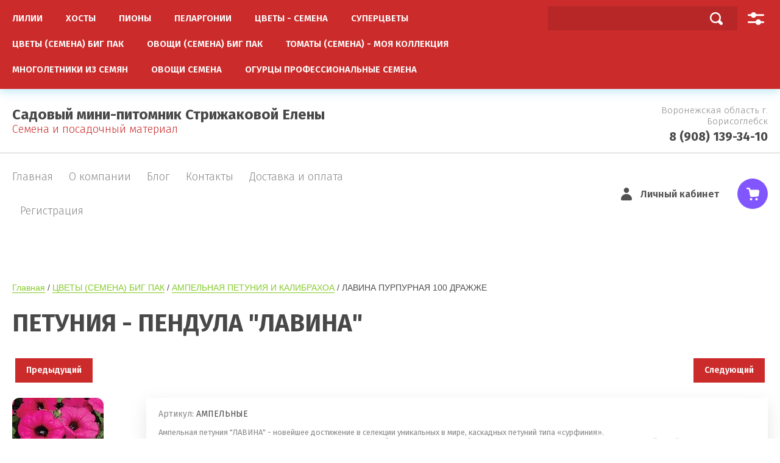

--- FILE ---
content_type: text/html; charset=utf-8
request_url: https://supercvety.ru/magazin/product/lavina-zheltaya-zvezda-100-drazhzhe
body_size: 22915
content:
			<!doctype html>
<html lang="ru">
<head>
<meta charset="utf-8">
<meta name="robots" content="all"/>
<title>ПЕТУНИЯ АМПЕЛЬНАЯ ЛАВИНА - ИНТЕРНЕТ МАГАЗИН СЕМЯН</title>
<!-- assets.top -->
<meta property="og:title" content="ПЕТУНИЯ АМПЕЛЬНАЯ ИЗИ ВЕЙВ - ИНТЕРНЕТ МАГАЗИН СЕМЯН СТРИЖАКОВОЙ ЕЛЕНЫ">
<meta name="twitter:title" content="ПЕТУНИЯ АМПЕЛЬНАЯ ИЗИ ВЕЙВ - ИНТЕРНЕТ МАГАЗИН СЕМЯН СТРИЖАКОВОЙ ЕЛЕНЫ">
<meta property="og:description" content="Ампельная петуния &amp;quot;ИЗИ ВЕЙВ&amp;quot; - новейшее достижение в селекции уникальных в мире, каскадных петуний типа «сурфиния».
Растение может гордиться пышным каскадом из свисающих, обильно ветвящихся побегов, достигающих длины 70–90 см, и генетической устойчивостью к болезням и условиям неблагоприятной среды.">
<meta name="twitter:description" content="Ампельная петуния &amp;quot;ИЗИ ВЕЙВ&amp;quot; - новейшее достижение в селекции уникальных в мире, каскадных петуний типа «сурфиния».
Растение может гордиться пышным каскадом из свисающих, обильно ветвящихся побегов, достигающих длины 70–90 см, и генетической устойчивостью к болезням и условиям неблагоприятной среды.">
<meta property="og:image" content="https://supercvety.ru/thumb/2/2TxW0CTKCFCE6DpWog4Erw/350r350/d/saksess_blu.jpg">
<meta name="twitter:image" content="https://supercvety.ru/thumb/2/2TxW0CTKCFCE6DpWog4Erw/350r350/d/saksess_blu.jpg">
<meta property="og:image:type" content="image/jpeg">
<meta property="og:image:width" content="350">
<meta property="og:image:height" content="350">
<meta property="og:type" content="website">
<meta property="og:url" content="https://supercvety.ru/magazin/product/lavina-zheltaya-zvezda-100-drazhzhe">
<meta name="twitter:card" content="summary">
<!-- /assets.top -->

<meta name="description" content="Ампельная петуния &quot;ЛАВИНА&quot; - новейшее достижение в селекции уникальных в мире, каскадных петуний типа «сурфиния».
Растение может гордиться пышным каскадом из свисающих, обильно ветвящихся побегов, достигающих длины 70–90 см, и генетической устойчивостью к болезням и условиям неблагоприятной среды.">
<meta name="keywords" content="ПЕТУНИИ ТАЙДАЛ, ПЕТУНИИ ВЕЙВ, ПЕТУНИИ ПРИЛИВ,ПЕТУНИИ САКСЕСС, СУРФИНИИ, ПЕТУНИИ АМПЕЛЬНЫЕ СЕМЕНА, петунии (СЕМЕНА), крупно-цветковые петунии, МНОГОЦВЕТКОВЫЕ петунии, петунии МАХРОВЫЕ, СОРТА петунии, ФОТО петунии, СОРТА МАХРОВЫЕ петунии, ИНТЕРНЕТ МАГАЗИН СЕМЯН, ПРОФЕССИОНАЛЬНЫЕ СЕМЕНА, ПРОФСЕМЕНА, НЕМЕЦКИЕ СЕМЕНА, СЕМЕНА ИЗ ГОЛЛАНДИИ, семена оптом, семена петунии оптом, семена петунии биг пак, семена петунии почтой, семена петунии по снг">
<meta name="SKYPE_TOOLBAR" content="SKYPE_TOOLBAR_PARSER_COMPATIBLE">
<meta name="viewport" content="width=device-width, initial-scale=1.0, maximum-scale=1.0, user-scalable=no"> 
<meta name="viewport" content="width=device-width, initial-scale=1">
<meta name="format-detection" content="telephone=no">
<meta http-equiv="x-rim-auto-match" content="none">

	
	<style>
	body{min-width:320px;text-align:left;font-weight:400}.header-top-wrapper{padding:0 20px}.header-top-inner{max-width:1460px;margin:0 auto;min-height:50px;display:flex;align-items:flex-start;justify-content:space-between}@media all and (min-width: 1001px){.menuButton{display:none}}.right-header-top{display:flex;justify-content:flex-end;max-width:520px}.title-login{font-size:16px;font-weight:600;padding:15px 30px 15px 32px}.login-form,.shop2-cart-mini{opacity:0;visibility:hidden;position:absolute}.cart-mini-wrapper{position:relative}.title-cart-mini{padding:15px 0 15px 40px;font-size:16px;line-height:1}.header-bottom-inner{max-width:1460px;margin:0 auto;display:flex;justify-content:space-between;padding:10px 0}.company-name{font-size:24px;font-weight:700}.site-desc{font-size:18px}.right-bottom-header{display:flex;justify-content:flex-end}.site-contacts-wrapper{margin:6px 0 0 10px;padding:0 0 0 35px;text-align:right;max-width:250px}.site-address{font-size:15px;font-weight:300;margin:5px 0}.site-phones{font-size:20px;font-weight:700}.shop-folder-fixed{padding:10px 20px}.shop-folder-fixed-inner{max-width:1460px;margin:0 auto;display:flex;justify-content:space-between}@media (min-width: 1281px){.top-cols-inner{max-width:1460px;display:flex;justify-content:space-between;align-items:center;margin:0 auto}}.slide-text-in{padding:30px}.title-slide{font-size:30px;font-weight:700;margin-bottom:8px}.price-slide{font-size:35px;font-weight:700}.slider-main-wrapper .button-slide{display:inline-block;margin:13px 0 0;font-weight:500;text-decoration:none;padding:12px 32px 13px}@media all and (min-width: 1281px){.right-cols-wr{flex:0 0 24.8%}}.folders-blocks-wr{max-width:1460px;margin:40px auto;display:flex;flex-wrap:wrap;padding:23px 0}.folder-block-item-wr{flex:0 0 24.2%;padding:16.5px;box-sizing:border-box}.folder-image{display:block;min-height:236px;position:relative;overflow:hidden}.folder-image .image-cover.height{position:absolute;top:0;bottom:0;left:0;right:0}.folder-image img{vertical-align:middle}.folder-name{font-size:22px;line-height:1.25;padding:15px;display:block;max-width:200px}.slider-main-wrapper.owl-loaded{display:block;position:relative}.slider-main-wrapper.owl-loaded .slide-item{display:block} @media all and (max-width: 480px) {.menu-countainer-wr { opacity: 0; visibility: hidden }} 
	</style>
	

<link href="https://fonts.googleapis.com/css?family=Fira+Sans:300,400,600,700&display=block" rel="stylesheet">

<script src="/g/libs/jquery/1.10.2/jquery.min.js"></script>

	<link rel="stylesheet" href="/g/css/styles_articles_tpl.css">
<link rel="stylesheet" href="/g/libs/lightgallery-proxy-to-hs/lightgallery.proxy.to.hs.min.css" media="all" async>
<script src="/g/libs/lightgallery-proxy-to-hs/lightgallery.proxy.to.hs.stub.min.js"></script>
<script src="/g/libs/lightgallery-proxy-to-hs/lightgallery.proxy.to.hs.js" async></script>

            <!-- 46b9544ffa2e5e73c3c971fe2ede35a5 -->
            <script src='/shared/s3/js/lang/ru.js'></script>
            <script src='/shared/s3/js/common.min.js'></script>
        <link rel='stylesheet' type='text/css' href='/shared/s3/css/calendar.css' />
<!--s3_require-->
<link rel="stylesheet" href="/g/basestyle/1.0.1/user/user.css" type="text/css"/>
<link rel="stylesheet" href="/g/basestyle/1.0.1/user/user.orange.css" type="text/css"/>
<script type="text/javascript" src="/g/basestyle/1.0.1/user/user.js" async></script>
<!--/s3_require-->
			
		
		
		
			<link rel="stylesheet" type="text/css" href="/g/shop2v2/default/css/theme.less.css">		
			<script type="text/javascript" src="/g/printme.js"></script>
		<script type="text/javascript" src="/g/shop2v2/default/js/tpl.js"></script>
		<script type="text/javascript" src="/g/shop2v2/default/js/baron.min.js"></script>
		
			<script type="text/javascript" src="/g/shop2v2/default/js/shop2.2.min.js"></script>
		
	<script type="text/javascript">shop2.init({"productRefs": [],"apiHash": {"getPromoProducts":"f7a258bb6beab8549de8ca30c0525cc7","getSearchMatches":"2dc0e485cb5b21daa1b49e4fc14092db","getFolderCustomFields":"7b1b95be61b5380e20343d6516acfd79","getProductListItem":"76669b5bd7086d9a8a1a099b00e05ce4","cartAddItem":"5f62924dd01a97f6ecd772f5c38d3a3e","cartRemoveItem":"5221c0ee094e271134737e536900be48","cartUpdate":"3d03be58885d5bfd6560cd2febb82179","cartRemoveCoupon":"972bb1277692ecf6c62055e1c36d23f5","cartAddCoupon":"2f02597108f0310f400aced69e193430","deliveryCalc":"56cd9aeb934cb5e694d45da6991bf8d2","printOrder":"d8cda54c19a631d57edaf37eafd4bc19","cancelOrder":"f2c36bac60d050227882cb1b041ed083","cancelOrderNotify":"58e312ebaabacf70255e21628d6c7c83","repeatOrder":"5c06f22d9a97cc642fb5fec0bf697f56","paymentMethods":"f966ab3e2e90118fe7c26a3d5188a7cd","compare":"2547e631432fcd2bef8dec83bbb12390"},"hash": null,"verId": 2881594,"mode": "product","step": "","uri": "/magazin","IMAGES_DIR": "/d/","my": {"show_sections":true,"price_fa_rouble":true,"new_alias":"\u041d\u043e\u0432\u0438\u043d\u043a\u0430","special_alias":"\u0410\u043a\u0446\u0438\u044f","small_images_width":140,"collection_image_width":290,"collection_image_height":265,"gr_version_collections_block":true,"gr_version_main_block":true,"gr_speed_styles":true,"change_themes":false,"gr_cart_preview_version":"soft-drink","gr_speed":true},"shop2_cart_order_payments": 1,"cf_margin_price_enabled": 0,"maps_yandex_key":"","maps_google_key":""});</script>


		    <link rel="stylesheet" href="/g/templates/shop2/2.75.2/soft-drink-shop/themes/theme1/theme.scss.css">
		

<!--[if lt IE 10]>
<script src="/g/libs/ie9-svg-gradient/0.0.1/ie9-svg-gradient.min.js"></script>
<script src="/g/libs/jquery-placeholder/2.0.7/jquery.placeholder.min.js"></script>
<script src="/g/libs/jquery-textshadow/0.0.1/jquery.textshadow.min.js"></script>
<script src="/g/s3/misc/ie/0.0.1/ie.js"></script>
<![endif]-->
<!--[if lt IE 9]>
<script src="/g/libs/html5shiv/html5.js"></script>
<![endif]-->
	
</head>
<body>
	
	<div class="site-wrapper">
		<header role="banner" class="site-header">
			
			<div class="shop-folder-items-wr">
				
				<div class="shop-folder-fixed">
					<div class="shop-folder-fixed-inner">
						<a href="#" class="menuButton onButtonClick">
							<span class="line"></span>
						</a>
						<div class="folder-menu-wr" id="folder-menu">
							<ul class="folders-shared"><li><a href="/magazin/folder/lilii" ><span>ЛИЛИИ</span></a></li><li><a href="/magazin/folder/irisy" ><span>ХОСТЫ</span></a></li><li><a href="/magazin/folder/piony" ><span>ПИОНЫ</span></a></li><li class="hasChild"><a href="/magazin/folder/pelargonii-kollekciya-strizhakovoj-eleny" ><span>ПЕЛАРГОНИИ</span></a><ul class="level-2"><li><a href="/magazin/folder/gerani-semena" ><span>ГЕРАНИ СЕМЕНА</span></a></li></ul></li><li class="hasChild"><a href="/magazin/folder/cvety-semena" ><span>ЦВЕТЫ - СЕМЕНА</span></a><ul class="level-2"><li><a href="/magazin/folder/begonii-semena" ><span>БЕГОНИИ (СЕМЕНА)</span></a></li><li><a href="/magazin/folder/balzaminy-semena" ><span>БАЛЬЗАМИНЫ (СЕМЕНА)</span></a></li><li><a href="/magazin/folder/barhatcy-semena" ><span>БАРХАТЦЫ СЕМЕНА</span></a></li><li><a href="/magazin/folder/astry-semena" ><span>АСТРЫ СЕМЕНА</span></a></li><li><a href="/magazin/folder/petunii-semena" ><span>ПЕТУНИИ КУСТОВЫЕ СЕМЕНА</span></a></li><li><a href="/magazin/folder/koleusy-semena" ><span>КОЛЕУСЫ СЕМЕНА</span></a></li><li><a href="/magazin/folder/cinii-i-gacanii" ><span>ЦИНИИ И ГАЦАНИИ</span></a></li><li><a href="/magazin/folder/petunii-ampelnye-semena" ><span>ПЕТУНИИ АМПЕЛЬНЫЕ СЕМЕНА</span></a></li><li><a href="/magazin/folder/petunii-mahrovye-semena" ><span>ПЕТУНИИ МАХРОВЫЕ СЕМЕНА</span></a></li><li><a href="/magazin/folder/kalibrahoa-semena" ><span>КАЛИБРАХОА СЕМЕНА</span></a></li><li><a href="/magazin/folder/katarantusy-semena" ><span>КАТАРАНТУСЫ СЕМЕНА</span></a></li><li><a href="/magazin/folder/pelargonii-semena" ><span>ПЕЛАРГОНИИ (СЕМЕНА)</span></a></li><li><a href="/magazin/folder/violy-semena" ><span>ВИОЛЫ СЕМЕНА</span></a></li><li><a href="/magazin/folder/lvinyj-zev" ><span>ЛЬВИНЫЙ ЗЕВ  (СНАП ДРАКОН)</span></a></li><li><a href="/magazin/folder/semena-eustomy-irlandskaya-roza" ><span>ЭУСТОМА профсемена (ИРЛАНДСКАЯ РОЗА)</span></a></li><li><a href="/magazin/folder/celoziya-grebenchataya" ><span>ЦЕЛОЗИЯ</span></a></li><li><a href="/magazin/folder/verbena" ><span>ВЕРБЕНА</span></a></li><li><a href="/magazin/folder/antirrinum-semena" ><span>МАТИОЛА СЕМЕНА</span></a></li><li><a href="/magazin/folder/antirrinum-semena-1" ><span>АНТИРРИНУМ СЕМЕНА</span></a></li><li><a href="/magazin/folder/floks-drumonda-odnoletnij" ><span>ФЛОКС ДРУМОНДА (ОДНОЛЕТНИЙ)</span></a></li></ul></li><li><a href="/magazin/folder/izumitelnye-cvety-novinki-mirovoj-selekcii" ><span>СУПЕРЦВЕТЫ</span></a></li><li class="hasChild opened"><a href="/magazin/folder/cvety-semena-big-pak" ><span>ЦВЕТЫ (СЕМЕНА) БИГ ПАК</span></a><ul class="level-2"><li><a href="/magazin/folder/petuniya-profsemena-big-pak-100-1000sht" ><span>ПЕТУНИЯ ПРОФСЕМЕНА биг пак 100-1000шт</span></a></li><li><a href="/magazin/folder/barhatcy-semena-big-pak" ><span>БАРХАТЦЫ СЕМЕНА БИГ ПАК</span></a></li><li><a href="/magazin/folder/astry-big-pak-1000-2000sht" ><span>АСТРЫ БИГ ПАК 1000-2000шт</span></a></li><li><a href="/magazin/folder/begoniya-profsemena-big-pak" ><span>БЕГОНИЯ ПРОФСЕМЕНА БИГ ПАК</span></a></li><li><a href="/magazin/folder/viola-profsemena-big-pak" ><span>ВИОЛА ПРОФСЕМЕНА БИГ ПАК</span></a></li><li class="opened active"><a href="/magazin/folder/ampelnaya-petuniya-i-kalibrahoa" ><span>АМПЕЛЬНАЯ ПЕТУНИЯ И КАЛИБРАХОА</span></a></li><li><a href="/magazin/folder/balzamin-profsemena-100-1000sht" ><span>БАЛЬЗАМИН ПРОФСЕМЕНА 100-1000шт</span></a></li><li><a href="/magazin/folder/pelargoniya-geran-profsemena-optom" ><span>ПЕЛАРГОНИЯ (ГЕРАНЬ) ПРОФСЕМЕНА ОПТОМ</span></a></li><li><a href="/magazin/folder/koleus-big-pak" ><span>КОЛЕУС БИГ ПАК</span></a></li><li><a href="/magazin/folder/statica-limonium-profsemena" ><span>СТАТИЦА И ГЕЛИХРИЗУМ ПРОФСЕМЕНА</span></a></li><li><a href="/magazin/folder/eustoma-profsemena" ><span>ЭУСТОМА И ЦИНИЯ ПРОФСЕМЕНА</span></a></li><li><a href="/magazin/folder/osteopermum-i-georgina-semena" ><span>ОСТЕОПЕРМУМ, ГЕОРГИНА, ГВОЗДИКА, ФЛОКС, ЛЬВИНЫЙ ЗЕВ СЕМЕНА</span></a></li><li><a href="/magazin/folder/osteopermum-i-georgina-semena-1" ><span>ГАЦАНИЯ И ФЛОКСЫ СЕМЕНА ДЛЯ ПРОФЕССИОНАЛОВ</span></a></li><li><a href="/folder/salviya" ><span>Сальвия</span></a></li><li><a href="/folder/lvinyj-zev" ><span>ЛЬВИНЫЙ ЗЕВ</span></a></li></ul></li><li class="hasChild"><a href="/magazin/folder/ovoshchi-semena-big-pak" ><span>ОВОЩИ (СЕМЕНА) БИГ ПАК</span></a><ul class="level-2"><li><a href="/magazin/folder/ogurcy-profupakovka" ><span>ОГУРЦЫ ПРОФУПАКОВКА</span></a></li><li><a href="/magazin/folder/korneplody-i-zelen" ><span>КОРНЕПЛОДЫ И ЗЕЛЕНЬ</span></a></li><li><a href="/magazin/folder/tomaty-vesovye-semena-ot-5g" ><span>ТОМАТЫ (ВЕСОВЫЕ СЕМЕНА ОТ 5г)</span></a></li></ul></li><li><a href="/magazin/folder/tomaty-semena-lichnaya-kollekciya" ><span>ТОМАТЫ (СЕМЕНА) - МОЯ КОЛЛЕКЦИЯ</span></a></li><li><a href="/magazin/folder/mnogoletniki-iz-semyan" ><span>МНОГОЛЕТНИКИ ИЗ СЕМЯН</span></a></li><li class="hasChild"><a href="/magazin/folder/ovoshchi-semena" ><span>ОВОЩИ СЕМЕНА</span></a><ul class="level-2"><li><a href="/magazin/folder/bahchevye-kultury-semena" ><span>БАХЧЕВЫЕ КУЛЬТУРЫ СЕМЕНА</span></a></li><li><a href="/magazin/folder/professionalnye-semena-kapusty" ><span>ПРОФЕССИОНАЛЬНЫЕ СЕМЕНА КАПУСТЫ - БЕЛОКОЧАННАЯ, ЦВЕТНАЯ, БРОКОЛЛИ</span></a></li><li><a href="/magazin/folder/semena-perca-i-baklazhana-professionalnaya-seriya" ><span>Семена перца и баклажана &quot;Профессиональная серия&quot;</span></a></li><li><a href="/magazin/folder/vesovye-semena-korneplodov" ><span>Весовые семена корнеплодов</span></a></li><li><a href="/magazin/folder/semena-zeleni-i-pryanyh-trav-vesovye-professionalnye" ><span>Семена зелени и пряных трав (весовые, профессиональные)</span></a></li><li><a href="/magazin/folder/tomaty-profsemena-i-ekzotika-dlya-biznesa" ><span>ТОМАТЫ ПРОФСЕМЕНА И ЭКЗОТИКА ДЛЯ БИЗНЕСА</span></a></li></ul></li><li><a href="/magazin/folder/ogurcy-professionalnye-semena" ><span>ОГУРЦЫ ПРОФЕССИОНАЛЬНЫЕ СЕМЕНА</span></a></li></ul>						</div>
						<div class="shop-search-wrapper">
							<div class="site-search-wr">
								<form action="/search" method="get">
									<input type="text" name="search" value="" class="search-text">
									<button type="submit" class="search-button"></button>
								<re-captcha data-captcha="recaptcha"
     data-name="captcha"
     data-sitekey="6LddAuIZAAAAAAuuCT_s37EF11beyoreUVbJlVZM"
     data-lang="ru"
     data-rsize="invisible"
     data-type="image"
     data-theme="light"></re-captcha></form>
								<a href="#" class="search-shop-button"></a>
							</div>
								
    
<div class="shop2-block search-form">
	<div class="block-body">
		<form action="/magazin/search" enctype="multipart/form-data">
			<input type="hidden" name="sort_by" value=""/>
			
							<div class="row">
					<div class="row-title">Цена (руб.):</div>
					<div class="row-price">
						<input name="s[price][min]" type="text" size="5" class="small" value="" placeholder="от" />
						<input name="s[price][max]" type="text" size="5" class="small" value="" placeholder="до" />
					</div>
				</div>
			
							<div class="row">
					<label class="row-title" for="shop2-name">Название:</label>
					<input type="text" name="s[name]" size="20" id="shop2-name" value="" />
				</div>
			
							<div class="row">
					<label class="row-title" for="shop2-article">Артикул:</label>
					<input type="text" name="s[article]" id="shop2-article" value="" />
				</div>
			
							<div class="row">
					<label class="row-title" for="shop2-text">Текст:</label>
					<input type="text" name="search_text" size="20" id="shop2-text"  value="" />
				</div>
			
			
							<div class="row">
					<div class="row-title">Выберите категорию:</div>
					<select name="s[folder_id]" id="s[folder_id]" data-placeholder="Все">
						<option value="">Все</option>
																											                            <option value="194095501"  class="first-folder">
	                                 ЛИЛИИ
	                            </option>
	                        														                            <option value="242059306"  class="first-folder">
	                                 ХОСТЫ
	                            </option>
	                        														                            <option value="188964301"  class="first-folder">
	                                 ПИОНЫ
	                            </option>
	                        														                            <option value="189673301"  class="first-folder">
	                                 ПЕЛАРГОНИИ
	                            </option>
	                        														                            <option value="5757302" >
	                                &raquo; ГЕРАНИ СЕМЕНА
	                            </option>
	                        														                            <option value="192263101"  class="first-folder">
	                                 ЦВЕТЫ - СЕМЕНА
	                            </option>
	                        														                            <option value="188997701" >
	                                &raquo; БЕГОНИИ (СЕМЕНА)
	                            </option>
	                        														                            <option value="192287101" >
	                                &raquo; БАЛЬЗАМИНЫ (СЕМЕНА)
	                            </option>
	                        														                            <option value="192703301" >
	                                &raquo; БАРХАТЦЫ СЕМЕНА
	                            </option>
	                        														                            <option value="194099101" >
	                                &raquo; АСТРЫ СЕМЕНА
	                            </option>
	                        														                            <option value="194098901" >
	                                &raquo; ПЕТУНИИ КУСТОВЫЕ СЕМЕНА
	                            </option>
	                        														                            <option value="208632301" >
	                                &raquo; КОЛЕУСЫ СЕМЕНА
	                            </option>
	                        														                            <option value="221724901" >
	                                &raquo; ЦИНИИ И ГАЦАНИИ
	                            </option>
	                        														                            <option value="223922901" >
	                                &raquo; ПЕТУНИИ АМПЕЛЬНЫЕ СЕМЕНА
	                            </option>
	                        														                            <option value="226389901" >
	                                &raquo; ПЕТУНИИ МАХРОВЫЕ СЕМЕНА
	                            </option>
	                        														                            <option value="234179501" >
	                                &raquo; КАЛИБРАХОА СЕМЕНА
	                            </option>
	                        														                            <option value="234189901" >
	                                &raquo; КАТАРАНТУСЫ СЕМЕНА
	                            </option>
	                        														                            <option value="5755702" >
	                                &raquo; ПЕЛАРГОНИИ (СЕМЕНА)
	                            </option>
	                        														                            <option value="7808902" >
	                                &raquo; ВИОЛЫ СЕМЕНА
	                            </option>
	                        														                            <option value="40551102" >
	                                &raquo; ЛЬВИНЫЙ ЗЕВ  (СНАП ДРАКОН)
	                            </option>
	                        														                            <option value="40553902" >
	                                &raquo; ЭУСТОМА профсемена (ИРЛАНДСКАЯ РОЗА)
	                            </option>
	                        														                            <option value="41372102" >
	                                &raquo; ЦЕЛОЗИЯ
	                            </option>
	                        														                            <option value="41413302" >
	                                &raquo; ВЕРБЕНА
	                            </option>
	                        														                            <option value="53206102" >
	                                &raquo; МАТИОЛА СЕМЕНА
	                            </option>
	                        														                            <option value="17942907" >
	                                &raquo; АНТИРРИНУМ СЕМЕНА
	                            </option>
	                        														                            <option value="111437308" >
	                                &raquo; ФЛОКС ДРУМОНДА (ОДНОЛЕТНИЙ)
	                            </option>
	                        														                            <option value="189015701"  class="first-folder">
	                                 СУПЕРЦВЕТЫ
	                            </option>
	                        														                            <option value="194096101"  class="first-folder">
	                                 ЦВЕТЫ (СЕМЕНА) БИГ ПАК
	                            </option>
	                        														                            <option value="203421701" >
	                                &raquo; ПЕТУНИЯ ПРОФСЕМЕНА биг пак 100-1000шт
	                            </option>
	                        														                            <option value="204510701" >
	                                &raquo; БАРХАТЦЫ СЕМЕНА БИГ ПАК
	                            </option>
	                        														                            <option value="209026501" >
	                                &raquo; АСТРЫ БИГ ПАК 1000-2000шт
	                            </option>
	                        														                            <option value="261679701" >
	                                &raquo; БЕГОНИЯ ПРОФСЕМЕНА БИГ ПАК
	                            </option>
	                        														                            <option value="7809702" >
	                                &raquo; ВИОЛА ПРОФСЕМЕНА БИГ ПАК
	                            </option>
	                        														                            <option value="21524302" >
	                                &raquo; АМПЕЛЬНАЯ ПЕТУНИЯ И КАЛИБРАХОА
	                            </option>
	                        														                            <option value="22093702" >
	                                &raquo; БАЛЬЗАМИН ПРОФСЕМЕНА 100-1000шт
	                            </option>
	                        														                            <option value="27835502" >
	                                &raquo; ПЕЛАРГОНИЯ (ГЕРАНЬ) ПРОФСЕМЕНА ОПТОМ
	                            </option>
	                        														                            <option value="49377702" >
	                                &raquo; КОЛЕУС БИГ ПАК
	                            </option>
	                        														                            <option value="53105102" >
	                                &raquo; СТАТИЦА И ГЕЛИХРИЗУМ ПРОФСЕМЕНА
	                            </option>
	                        														                            <option value="7859504" >
	                                &raquo; ЭУСТОМА И ЦИНИЯ ПРОФСЕМЕНА
	                            </option>
	                        														                            <option value="76992905" >
	                                &raquo; ОСТЕОПЕРМУМ, ГЕОРГИНА, ГВОЗДИКА, ФЛОКС, ЛЬВИНЫЙ ЗЕВ СЕМЕНА
	                            </option>
	                        														                            <option value="175369706" >
	                                &raquo; ГАЦАНИЯ И ФЛОКСЫ СЕМЕНА ДЛЯ ПРОФЕССИОНАЛОВ
	                            </option>
	                        														                            <option value="94920108" >
	                                &raquo; Сальвия
	                            </option>
	                        														                            <option value="94920708" >
	                                &raquo; ЛЬВИНЫЙ ЗЕВ
	                            </option>
	                        														                            <option value="194096301"  class="first-folder">
	                                 ОВОЩИ (СЕМЕНА) БИГ ПАК
	                            </option>
	                        														                            <option value="240850901" >
	                                &raquo; ОГУРЦЫ ПРОФУПАКОВКА
	                            </option>
	                        														                            <option value="243560101" >
	                                &raquo; КОРНЕПЛОДЫ И ЗЕЛЕНЬ
	                            </option>
	                        														                            <option value="48376302" >
	                                &raquo; ТОМАТЫ (ВЕСОВЫЕ СЕМЕНА ОТ 5г)
	                            </option>
	                        														                            <option value="194096701"  class="first-folder">
	                                 ТОМАТЫ (СЕМЕНА) - МОЯ КОЛЛЕКЦИЯ
	                            </option>
	                        														                            <option value="194098501"  class="first-folder">
	                                 МНОГОЛЕТНИКИ ИЗ СЕМЯН
	                            </option>
	                        														                            <option value="24278702"  class="first-folder">
	                                 ОВОЩИ СЕМЕНА
	                            </option>
	                        														                            <option value="24279102" >
	                                &raquo; БАХЧЕВЫЕ КУЛЬТУРЫ СЕМЕНА
	                            </option>
	                        														                            <option value="26662902" >
	                                &raquo; ПРОФЕССИОНАЛЬНЫЕ СЕМЕНА КАПУСТЫ - БЕЛОКОЧАННАЯ, ЦВЕТНАЯ, БРОКОЛЛИ
	                            </option>
	                        														                            <option value="26664102" >
	                                &raquo; Семена перца и баклажана &quot;Профессиональная серия&quot;
	                            </option>
	                        														                            <option value="26664902" >
	                                &raquo; Весовые семена корнеплодов
	                            </option>
	                        														                            <option value="26665302" >
	                                &raquo; Семена зелени и пряных трав (весовые, профессиональные)
	                            </option>
	                        														                            <option value="64881302" >
	                                &raquo; ТОМАТЫ ПРОФСЕМЕНА И ЭКЗОТИКА ДЛЯ БИЗНЕСА
	                            </option>
	                        														                            <option value="257208509"  class="first-folder">
	                                 ОГУРЦЫ ПРОФЕССИОНАЛЬНЫЕ СЕМЕНА
	                            </option>
	                        											</select>
				</div>

				<div id="shop2_search_custom_fields"></div>
			
						<div id="shop2_search_global_fields">
				
							</div>
						
							<div class="row">
					<div class="row-title">Производитель:</div>
					<select name="s[vendor_id]" data-placeholder="Все">
						<option value="">Все</option>          
	                    	                        <option value="27867301" >Aorist</option>
	                    	                        <option value="27868701" >Kisne</option>
	                    	                        <option value="27868901" >Mujh</option>
	                    	                        <option value="27869101" >Omega</option>
	                    	                        <option value="27869301" >Pangram</option>
	                    	                        <option value="27869501" >Sampi</option>
	                    	                        <option value="27869701" >Sigma</option>
	                    	                        <option value="27869901" >Traneus</option>
	                    	                        <option value="27870101" >Venelus</option>
	                    	                        <option value="27870301" >Whaipara</option>
	                    	                        <option value="33313301" >СТРИЖАКОВА</option>
	                    					</select>
				</div>
			
											    <div class="row">
				        <div class="row-title">Новинка:</div>
			            			            <select name="s[flags][2]" data-placeholder="Все">
				            <option value="">Все</option>
				            <option value="1">да</option>
				            <option value="0">нет</option>
				        </select>
				    </div>
		    												    <div class="row">
				        <div class="row-title">Спецпредложение:</div>
			            			            <select name="s[flags][1]" data-placeholder="Все">
				            <option value="">Все</option>
				            <option value="1">да</option>
				            <option value="0">нет</option>
				        </select>
				    </div>
		    				
							<div class="row">
					<div class="row-title">Результатов на странице:</div>
					<select name="s[products_per_page]">
									            				            				            <option value="5">5</option>
			            				            				            <option value="20">20</option>
			            				            				            <option value="35">35</option>
			            				            				            <option value="50">50</option>
			            				            				            <option value="65">65</option>
			            				            				            <option value="80">80</option>
			            				            				            <option value="95">95</option>
			            					</select>
				</div>
			
			<div class="clear-container"></div>
			<div class="row button">
				<button type="submit" class="search-btn">Найти</button>
			</div>
		<re-captcha data-captcha="recaptcha"
     data-name="captcha"
     data-sitekey="6LddAuIZAAAAAAuuCT_s37EF11beyoreUVbJlVZM"
     data-lang="ru"
     data-rsize="invisible"
     data-type="image"
     data-theme="light"></re-captcha></form>
		<div class="clear-container"></div>
	</div>
</div><!-- Search Form -->						</div>
					</div>
				</div>
			
			</div>
			
			<div class="header-bottom-wrapper">
				<div class="header-bottom-inner">
					<div class="company-info-wrapper">
												<div class="company-info-inner">
															<div class="company-name">
																			<a href="https://supercvety.ru">
											Садовый мини-питомник Стрижаковой Елены
										</a>
																	</div>
														<div class="site-desc">Cемена и посадочный материал</div>						</div>
					</div>
					<div class="right-bottom-header flex_end">
	
												<div class="site-contacts-wrapper">
							<div class="site-address">Воронежская область г. Борисоглебск</div>														<div class="site-phones">
																	<div><a href="tel:8 (908) 139-34-10">8 (908) 139-34-10</a></div>
															</div>
													</div>
											</div>
				</div>
			</div>
			
			<div class="header-top-wrapper">
				<div class="header-top-inner">
					<a href="#" class="menuButton onButtonClick">
						<span class="line"></span>
					</a>
					<div class="menu-countainer-wr" id="menuContainer">
						<div class="menu-container-inner">
							<a href="#" class="close-menu"></a>
							<div class="menu-container-scroll">
								<nav class="menu-top-wrapper">
									<ul class="menu-top"><li class="opened active"><a href="/" ><span>Главная</span></a></li><li><a href="/o-kompanii" ><span>О компании</span></a></li><li class="hasChild"><a href="/blog" ><span>Блог</span></a><ul class="level-2"><li><a href="/vyrashchivaem-pelargoniyu-iz-semyan-po-anglijski" ><span>Выращиваем Пеларгонию из семян - по английски</span></a></li><li><a href="/vyrashchivaem-delfinium-iz-semyan" ><span>Выращиваем Дельфиниумы из семян - легко и непринужденно</span></a></li><li><a href="/pelargoniya-i-volshebnii-magnii" ><span>ПЕЛАРГОНИЯ И ВОЛШЕБНЫЙ МАГНИЙ</span></a></li><li><a href="/pelargoniya-osennyaya-obrezka-pochemu-ya-tak-ne-delayu" ><span>ПЕЛАРГОНИЯ - ОСЕННЯЯ ОБРЕЗКА - ПОЧЕМУ Я ТАК НЕ ДЕЛАЮ</span></a></li><li><a href="/nauka-dlya-pelargonii" ><span>НАУКА ДЛЯ ПЕЛАРГОНИИ</span></a></li><li><a href="/pelargoniya-iz-semyan-v-voprosah-i-otvetah" ><span>ПЕЛАРГОНИЯ ИЗ СЕМЯН В ВОПРОСАХ И ОТВЕТАХ</span></a></li><li><a href="/pelargoniya-pishnoe-cvetenie-i-halyava" ><span>ПЕЛАРГОНИЯ - ПЫШНОЕ ЦВЕТЕНИЕ И "ХАЛЯВА"</span></a></li><li><a href="/vyrashchivaem-pelargoniyu-iz-semyan-po-anglijski-1" ><span>ПЕЛАРГОНИЯ - ЧЕРЕНКОВАНИЕ НА ВОДЕ - почему я так не делаю.</span></a></li><li><a href="/pelargonii-podkormkam-net-pitaniyu-da" ><span>ПЕЛАРГОНИИ: ПОДКОРМКАМ НЕТ!!! ПИТАНИЮ - ДА!!!</span></a></li><li><a href="/stimulyatori-korneobrazovaniya-dlya-pelargonii" ><span>СТИМУЛЯТОРЫ КОРНЕОБРАЗОВАНИЯ - ДЛЯ ПЕЛАРГОНИИ</span></a></li><li><a href="/pelargoniya-iz-semyan-vozmojno-vse" ><span>Пеларгония из семян - возможно все!!!</span></a></li><li><a href="/begoniya-klubnevaya-iz-semyan-professionalnaya-tehnologiya" ><span>БЕГОНИЯ КЛУБНЕВАЯ - ИЗ СЕМЯН. ПРОФЕССИОНАЛЬНАЯ ТЕХНОЛОГИЯ</span></a></li><li><a href="/geran-pelargoniya-kakoi-grunt-vibirayu-ya" ><span>ГЕРАНЬ (ПЕЛАРГОНИЯ) - КАКОЙ ГРУНТ ВЫБИРАЮ Я</span></a></li><li><a href="/viraschivaem-astru-na-srezku" ><span>ВЫРАЩИВАЕМ АСТРУ НА СРЕЗКУ</span></a></li><li><a href="/nebolshoi-obzor-sortov-koleusa-dlya-viraschivaniya-iz-semyan" ><span>НЕБОЛЬШОЙ ОБЗОР СОРТОВ КОЛЕУСА ДЛЯ ВЫРАЩИВАНИЯ ИЗ СЕМЯН</span></a></li><li><a href="/petuniya-grandiflora-saksess-360" ><span>ПЕТУНИЯ - ГРАНДИФЛОРА САКСЕСС 360</span></a></li><li><a href="/antirrhinum-rekomendacii-po-viraschivaniyu" ><span>АНТИРИНУМ (ANTIRRHINUM) РЕКОМЕНДАЦИИ ПО ВЫРАЩИВАНИЮ</span></a></li><li><a href="/partenokarpiki-dlya-otkritogo-grunta" ><span>ПАРТЕНОКАРПИКИ ДЛЯ ОТКРЫТОГО ГРУНТА</span></a></li><li><a href="/irlandskaya-roza-ili-eustoma-viraschivanie-iz-semyan" ><span>Ирландская роза, или Эустома: выращивание из семян</span></a></li><li><a href="/tomat-percevidnii-kak-virastit-rekordnii-urojai" ><span>Томат перцевидный – как вырастить рекордный урожай?</span></a></li><li><a href="/ob-uhode-za-remontantnimi-sortami-sadovoi-zemlyaniki" ><span>ОБ УХОДЕ ЗА РЕМОНТАНТНЫМИ СОРТАМИ САДОВОЙ ЗЕМЛЯНИКИ</span></a></li><li><a href="/balzamin-uollera" ><span>БАЛЬЗАМИН УОЛЛЕРА</span></a></li><li><a href="/celosia-crustata" ><span>ЦЕЛОЗИЯ ГРЕБЕНЧАТАЯ (CELOSIA CRUSTATA)</span></a></li><li><a href="/ampelnye-katarantusy" ><span>Ампельные катарантусы "СРЕДИЗЕМНОМОРЬЕ"</span></a></li><li><a href="/kalibrahoa-i-rekomendacii-po-ee-vyrashchivaniyu-ot-proizvoditelej-semyan" ><span>Калибрахоа и рекомендации по ее выращиванию от производителей семян</span></a></li><li><a href="/verbena-gibridnaya-tehnologiya-vyrashchivaniya" ><span>Вербена гибридная: технология выращивания</span></a></li><li><a href="/vyrashchivanie-remontantnyh-sortov-klubniki-sevooborot" ><span>ВЫРАЩИВАНИЕ РЕМОНТАНТНЫХ СОРТОВ КЛУБНИКИ - СЕВООБОРОТ</span></a></li><li><a href="/ampelnaya-klubnika" ><span>Ампельная клубника</span></a></li><li><a href="/tehnologiya-vyrashchivaniya-rassady-ogurca-partenokarpicheskih-gibridov" ><span>Технология выращивания рассады огурца партенокарпических гибридов</span></a></li></ul></li><li><a href="/kontakty" ><span>Контакты</span></a></li><li><a href="/dostavka-i-oplata" ><span>Доставка и оплата</span></a></li><li><a href="/registraciya" ><span>Регистрация</span></a></li></ul>								</nav>
							</div>
						</div>
					</div>
					<div class="right-header-top">
						
						<div class="login-block-wrapper">
							<div class="title-login"><span class="title-in">Личный кабинет</span></div>
							<div class="login-form">
	<div class="block-body">
					<form method="post" action="/registraciya">
				<input type="hidden" name="mode" value="login" />
				<div class="row">
					<label for="login" class="row-title">Логин или e-mail:</label>
					<label class="field text"><input type="text" name="login" id="login" tabindex="1" value="" /></label>
				</div>
				<div class="row">
					<label for="password" class="row-title">Пароль:</label>
					<label class="field password"><input type="password" name="password" id="password" tabindex="2" value="" /></label>
					<button type="submit" class="signin-btn" tabindex="3">Войти</button>
				</div>
			<re-captcha data-captcha="recaptcha"
     data-name="captcha"
     data-sitekey="6LddAuIZAAAAAAuuCT_s37EF11beyoreUVbJlVZM"
     data-lang="ru"
     data-rsize="invisible"
     data-type="image"
     data-theme="light"></re-captcha></form>
			<div class="link-login">
				<a href="/registraciya/register" class="register"><span>Регистрация</span></a>
			</div>
			<div class="link-login">
				<a href="/registraciya/forgot_password"><span>Забыли пароль?</span></a>
			</div>
		
	</div>
</div>						</div>
						<div class="cart-mini-wrapper">
								<div id="shop2-cart-preview">
					<div class="title-cart-mini empty"><span class="title-in">Корзина пуста</span></div>
		</div><!-- Cart Preview -->

						</div>
					</div>
				</div>
			</div>
		</header> <!-- .site-header -->

		<div class="site-container" >

			
			<div class="main-container-wr" >
				
																																																																																																																																																																																																																																																																																																																																																																																																																																																																																																																																																						<main role="main" class="site-main">
					<div class="site-main__inner">
													
<div class="site-path-wrap" data-url="/"><a href="/">Главная</a> / <a href="/magazin/folder/cvety-semena-big-pak">ЦВЕТЫ (СЕМЕНА) БИГ ПАК</a> / <a href="/magazin/folder/ampelnaya-petuniya-i-kalibrahoa">АМПЕЛЬНАЯ ПЕТУНИЯ И КАЛИБРАХОА</a> / ЛАВИНА ПУРПУРНАЯ 100 ДРАЖЖЕ</div>							<h1>ПЕТУНИЯ - ПЕНДУЛА &quot;ЛАВИНА&quot;</h1>
						<div class="shop2-cookies-disabled shop2-warning hide"></div>
				
		
							
			
							
			
							
			
		
				
									
	<div class="shop2-product-navigation">
    <!--noindex--><a rel="nofollow" class="shop2-btn" href="/magazin/product/lavina-zheltaya-zvezda-100-drazhzhe/prev">Предыдущий</a><!--/noindex-->
    <!--noindex--><a rel="nofollow" class="shop2-btn" href="/magazin/product/lavina-zheltaya-zvezda-100-drazhzhe/next">Следующий</a><!--/noindex-->
    </div>

<form 
	method="post" 
	action="/magazin?mode=cart&amp;action=add" 
	accept-charset="utf-8"
	class="shop-product">

	<input type="hidden" name="kind_id" value="992961906"/>
	<input type="hidden" name="product_id" value="768903906"/>
	<input type="hidden" name="meta" value='null'/>

			
	<div class="product-side-l">
		<div class="product-image"  >
							<div class="slider-big-images">
							<div class="thumb-item">
			<a href="/thumb/2/5GXcswRZ_mJ4N9aAP0cCCw/r/d/petunia-hybrida-parpl_1.jpg">
				<img src="/thumb/2/L8wVy4x98VpbLOENWabOQg/540r540/d/petunia-hybrida-parpl_1.jpg" alt="ЛАВИНА ПУРПУРНАЯ 100 ДРАЖЖЕ" title="ЛАВИНА ПУРПУРНАЯ 100 ДРАЖЖЕ" />
			</a>
		</div>
			
				</div>
						<div class="product-label">
							</div>
		</div>
			</div>
	<div class="product-side-r">
		<div class="product-side-r-inner">
			
	
					
	
	
					<div class="shop2-product-article"><span>Артикул:</span> АМПЕЛЬНЫЕ</div>
	
				                <div class="product-anonce">
                Ампельная петуния &quot;ЛАВИНА&quot; - новейшее достижение в селекции уникальных в мире, каскадных петуний типа «сурфиния».<br />
Растение может гордиться пышным каскадом из свисающих, обильно ветвящихся побегов, достигающих длины 70–90 см, и генетической устойчивостью к болезням и условиям неблагоприятной среды.
            </div>
            
            

 
	
	
		
	

							
			
							<div class="form-add">
					<div class="form-add-top">
						<div class="product-price">
								
							
	<div class="price-current">
		<strong>350</strong> 	<em class="fa fa-rouble">
		<svg height="10.81" width="8.657" preserveAspectRatio="xMidYMid" viewBox="0 0 8.657 10.81">
		 <path fill-rule="evenodd" d="m3.597 6.826h0.704c1.344 0 2.405-0.277 3.184-0.832s1.168-1.408 1.168-2.56c0-1.109-0.392-1.96-1.176-2.552s-1.853-0.888-3.208-0.888h-3.168v5.312h-1.088v1.52h1.088v0.944h-1.088v1.312h1.088v1.728h2.496v-1.728h2.592v-1.312h-2.592v-0.944zm0.624-5.072c0.608 0 1.072 0.144 1.392 0.432s0.48 0.715 0.48 1.28c0 0.629-0.16 1.093-0.48 1.392s-0.768 0.448-1.344 0.448h-0.672v-3.552h0.624z"/>
		</svg>
	</em>
				</div>
						</div>

							
	<div class="tpl-rating-block"><div class="tpl-stars"><div class="tpl-rating" style="width: 0%;"></div></div><div class="rating-count">0</div></div>

						</div>
											<div class="form-add-bottom">
								<div class="product-amount">
					<div class="amount-title">Кол-во:</div>
							<div class="shop2-product-amount">
				<button type="button" class="amount-minus">&#8722;</button><input type="text" name="amount" data-min="1" data-multiplicity="0" maxlength="4" value="1" /><button type="button" class="amount-plus">&#43;</button>
			</div>
						</div>

							
			<button class="shop2-product-btn type-3 onrequest" type="submit" >
			<span>Предзаказ</span>
		</button>
	

<input type="hidden" value="ЛАВИНА ПУРПУРНАЯ 100 ДРАЖЖЕ" name="product_name" />
<input type="hidden" value="https://supercvety.ru/magazin/product/lavina-zheltaya-zvezda-100-drazhzhe" name="product_link" />													</div>
						
			<div class="product-compare">
			<label>
				<input type="checkbox" value="992961906"/>
				Добавить к сравнению
			</label>
		</div>
		
									</div>
					</div>
		
					<div class="yashare-wr">
				<div class="yashare-head">поделиться:</div>
				<div class="yashare">
					<script type="text/javascript" src="https://yandex.st/share/share.js" charset="utf-8"></script>
					
					<style type="text/css">
						div.yashare span.b-share a.b-share__handle img,
						div.yashare span.b-share a.b-share__handle span {
							background-image: url("https://yandex.st/share/static/b-share-icon.png");
						}
					</style>
					<script src="//yastatic.net/es5-shims/0.0.2/es5-shims.min.js"></script>
					<script src="//yastatic.net/share2/share.js"></script>
					
					<div class="ya-share2" data-yashareL10n="ru" data-services="vkontakte,odnoklassniki,moimir,google"></div>
				</div>
			</div>
			</div>
<re-captcha data-captcha="recaptcha"
     data-name="captcha"
     data-sitekey="6LddAuIZAAAAAAuuCT_s37EF11beyoreUVbJlVZM"
     data-lang="ru"
     data-rsize="invisible"
     data-type="image"
     data-theme="light"></re-captcha></form><!-- Product -->

	



	<div class="shop-product-data" id="initProductTabs">
					<ul class="shop-product-tabs">
				<li class="active-tab"><a href="#shop2-tabs-2">Описание</a></li><li ><a href="#shop2-tabs-3">Модификации</a></li><li ><a href="#shop2-tabs-01"><span>Отзывы </span></a></li>
			</ul>

						<div class="shop2-product-desc">
				
				
								<div class="desc-area active-area" id="shop2-tabs-2">
					<div class="w-col w-col-6">
<div>
<div class="blz_rt w-richtext">&nbsp;
<div>
<div class="article-render" itemprop="articleBody">
<h2>ПЕТУНИИ <span style="color:#8e44ad;">СЕРИИ ЛАВИНА</span> ИЗ ПРОФЕССИОНАЛЬНЫХ СЕМЯН ДЛЯ НАИЛУЧШЕГО РЕЗУЛЬТАТА ОТ СТРИЖАКОВОЙ ЕЛЕНЫ:</h2>

<p>представляю Вашему вниманию:</p>

<p><span style="color:#8e44ad;"><strong><span style="font-size:18pt;">Петуния &laquo;ЛАВИНА&raquo; </span></strong></span>- <span style="color: rgb(51, 51, 51); font-family: Arial, Helvetica, sans-serif; font-size: 14px; font-style: normal; font-variant-ligatures: normal; font-variant-caps: normal; font-weight: 400; letter-spacing: normal; orphans: 2; text-align: left; text-indent: 0px; text-transform: none; white-space: pre-wrap; widows: 2; word-spacing: 0px; -webkit-text-stroke-width: 0px; background-color: rgb(255, 255, 255); text-decoration-thickness: initial; text-decoration-style: initial; text-decoration-color: initial; display: inline !important; float: none;">ПОПУЛЯРНАЯ СЕРИЯ ГИБРИДНЫХ АМПЕЛЬНЫХ ПЕТУНИЙ. МОЛОДЫЕ РАСТЕНИЯ РАСТУТ ВЕРТИКАЛЬНО. В ПРОЦЕССЕ РОСТА ПОБЕГИ СВЕШИВАЮТСЯ И ОБРАЗУЮТ НАСТОЯЩУЮ ЛАВИНУ ИЗ КРУПНЫХ ЦВЕТКОВ ЯРКИХ ОТТЕНКОВ. ЧТОБЫ ПОКАЗАТЬ ВСЕ СВОЕ ВЕЛИКОЛЕПИЕ НУЖДАЮТСЯ В СИЛЬНОМ ПИТАНИИ И ВЫСОКОМ ОСВЕЩЕНИИ. ЦВЕТКИ КРУПНЫЕ 7-9см. ДЛИНА ПОБЕГОВ ДО 70см.</span><br style="color: rgb(51, 51, 51); font-family: Arial, Helvetica, sans-serif; font-size: 14px; font-style: normal; font-variant-ligatures: normal; font-variant-caps: normal; font-weight: 400; letter-spacing: normal; orphans: 2; text-align: left; text-indent: 0px; text-transform: none; white-space: pre-wrap; widows: 2; word-spacing: 0px; -webkit-text-stroke-width: 0px; background-color: rgb(255, 255, 255); text-decoration-thickness: initial; text-decoration-style: initial; text-decoration-color: initial;" />
<span style="color: rgb(51, 51, 51); font-family: Arial, Helvetica, sans-serif; font-size: 14px; font-style: normal; font-variant-ligatures: normal; font-variant-caps: normal; font-weight: 400; letter-spacing: normal; orphans: 2; text-align: left; text-indent: 0px; text-transform: none; white-space: pre-wrap; widows: 2; word-spacing: 0px; -webkit-text-stroke-width: 0px; background-color: rgb(255, 255, 255); text-decoration-thickness: initial; text-decoration-style: initial; text-decoration-color: initial; display: inline !important; float: none;">В НАЛИЧИИ РАСЦВЕТКИ</span><br style="color: rgb(51, 51, 51); font-family: Arial, Helvetica, sans-serif; font-size: 14px; font-style: normal; font-variant-ligatures: normal; font-variant-caps: normal; font-weight: 400; letter-spacing: normal; orphans: 2; text-align: left; text-indent: 0px; text-transform: none; white-space: pre-wrap; widows: 2; word-spacing: 0px; -webkit-text-stroke-width: 0px; background-color: rgb(255, 255, 255); text-decoration-thickness: initial; text-decoration-style: initial; text-decoration-color: initial;" />
<span style="color: rgb(51, 51, 51); font-family: Arial, Helvetica, sans-serif; font-size: 14px; font-style: normal; font-variant-ligatures: normal; font-variant-caps: normal; font-weight: 400; letter-spacing: normal; orphans: 2; text-align: left; text-indent: 0px; text-transform: none; white-space: pre-wrap; widows: 2; word-spacing: 0px; -webkit-text-stroke-width: 0px; background-color: rgb(255, 255, 255); text-decoration-thickness: initial; text-decoration-style: initial; text-decoration-color: initial; display: inline !important; float: none;">СИНЯЯ ЗВЕЗДА ВСХОЖЕСТЬ 92%</span><br style="color: rgb(51, 51, 51); font-family: Arial, Helvetica, sans-serif; font-size: 14px; font-style: normal; font-variant-ligatures: normal; font-variant-caps: normal; font-weight: 400; letter-spacing: normal; orphans: 2; text-align: left; text-indent: 0px; text-transform: none; white-space: pre-wrap; widows: 2; word-spacing: 0px; -webkit-text-stroke-width: 0px; background-color: rgb(255, 255, 255); text-decoration-thickness: initial; text-decoration-style: initial; text-decoration-color: initial;" />
<span style="color: rgb(51, 51, 51); font-family: Arial, Helvetica, sans-serif; font-size: 14px; font-style: normal; font-variant-ligatures: normal; font-variant-caps: normal; font-weight: 400; letter-spacing: normal; orphans: 2; text-align: left; text-indent: 0px; text-transform: none; white-space: pre-wrap; widows: 2; word-spacing: 0px; -webkit-text-stroke-width: 0px; background-color: rgb(255, 255, 255); text-decoration-thickness: initial; text-decoration-style: initial; text-decoration-color: initial; display: inline !important; float: none;">ПУРПУРНАЯ ЗВЕЗДА ВСХОЖЕСТЬ 96%</span><br style="color: rgb(51, 51, 51); font-family: Arial, Helvetica, sans-serif; font-size: 14px; font-style: normal; font-variant-ligatures: normal; font-variant-caps: normal; font-weight: 400; letter-spacing: normal; orphans: 2; text-align: left; text-indent: 0px; text-transform: none; white-space: pre-wrap; widows: 2; word-spacing: 0px; -webkit-text-stroke-width: 0px; background-color: rgb(255, 255, 255); text-decoration-thickness: initial; text-decoration-style: initial; text-decoration-color: initial;" />
<span style="color: rgb(51, 51, 51); font-family: Arial, Helvetica, sans-serif; font-size: 14px; font-style: normal; font-variant-ligatures: normal; font-variant-caps: normal; font-weight: 400; letter-spacing: normal; orphans: 2; text-align: left; text-indent: 0px; text-transform: none; white-space: pre-wrap; widows: 2; word-spacing: 0px; -webkit-text-stroke-width: 0px; background-color: rgb(255, 255, 255); text-decoration-thickness: initial; text-decoration-style: initial; text-decoration-color: initial; display: inline !important; float: none;">ПУРПУРНАЯ - ВСХОЖЕСТЬ 94%</span><br style="color: rgb(51, 51, 51); font-family: Arial, Helvetica, sans-serif; font-size: 14px; font-style: normal; font-variant-ligatures: normal; font-variant-caps: normal; font-weight: 400; letter-spacing: normal; orphans: 2; text-align: left; text-indent: 0px; text-transform: none; white-space: pre-wrap; widows: 2; word-spacing: 0px; -webkit-text-stroke-width: 0px; background-color: rgb(255, 255, 255); text-decoration-thickness: initial; text-decoration-style: initial; text-decoration-color: initial;" />
<span style="color: rgb(51, 51, 51); font-family: Arial, Helvetica, sans-serif; font-size: 14px; font-style: normal; font-variant-ligatures: normal; font-variant-caps: normal; font-weight: 400; letter-spacing: normal; orphans: 2; text-align: left; text-indent: 0px; text-transform: none; white-space: pre-wrap; widows: 2; word-spacing: 0px; -webkit-text-stroke-width: 0px; background-color: rgb(255, 255, 255); text-decoration-thickness: initial; text-decoration-style: initial; text-decoration-color: initial; display: inline !important; float: none;">ЖЕЛТАЯ ЗВЕЗДА ВСХОЖЕСТЬ 96%</span><br style="color: rgb(51, 51, 51); font-family: Arial, Helvetica, sans-serif; font-size: 14px; font-style: normal; font-variant-ligatures: normal; font-variant-caps: normal; font-weight: 400; letter-spacing: normal; orphans: 2; text-align: left; text-indent: 0px; text-transform: none; white-space: pre-wrap; widows: 2; word-spacing: 0px; -webkit-text-stroke-width: 0px; background-color: rgb(255, 255, 255); text-decoration-thickness: initial; text-decoration-style: initial; text-decoration-color: initial;" />
<span style="color: rgb(51, 51, 51); font-family: Arial, Helvetica, sans-serif; font-size: 14px; font-style: normal; font-variant-ligatures: normal; font-variant-caps: normal; font-weight: 400; letter-spacing: normal; orphans: 2; text-align: left; text-indent: 0px; text-transform: none; white-space: pre-wrap; widows: 2; word-spacing: 0px; -webkit-text-stroke-width: 0px; background-color: rgb(255, 255, 255); text-decoration-thickness: initial; text-decoration-style: initial; text-decoration-color: initial; display: inline !important; float: none;">ЖЕЛТЫЙ КАПРИЗ - ВСХОЖЕСТЬ 96%</span><br style="color: rgb(51, 51, 51); font-family: Arial, Helvetica, sans-serif; font-size: 14px; font-style: normal; font-variant-ligatures: normal; font-variant-caps: normal; font-weight: 400; letter-spacing: normal; orphans: 2; text-align: left; text-indent: 0px; text-transform: none; white-space: pre-wrap; widows: 2; word-spacing: 0px; -webkit-text-stroke-width: 0px; background-color: rgb(255, 255, 255); text-decoration-thickness: initial; text-decoration-style: initial; text-decoration-color: initial;" />
<span style="color: rgb(51, 51, 51); font-family: Arial, Helvetica, sans-serif; font-size: 14px; font-style: normal; font-variant-ligatures: normal; font-variant-caps: normal; font-weight: 400; letter-spacing: normal; orphans: 2; text-align: left; text-indent: 0px; text-transform: none; white-space: pre-wrap; widows: 2; word-spacing: 0px; -webkit-text-stroke-width: 0px; background-color: rgb(255, 255, 255); text-decoration-thickness: initial; text-decoration-style: initial; text-decoration-color: initial; display: inline !important; float: none;">ЛОСОСЕВАЯ - ВСХОЖЕСТЬ 99%</span><br style="color: rgb(51, 51, 51); font-family: Arial, Helvetica, sans-serif; font-size: 14px; font-style: normal; font-variant-ligatures: normal; font-variant-caps: normal; font-weight: 400; letter-spacing: normal; orphans: 2; text-align: left; text-indent: 0px; text-transform: none; white-space: pre-wrap; widows: 2; word-spacing: 0px; -webkit-text-stroke-width: 0px; background-color: rgb(255, 255, 255); text-decoration-thickness: initial; text-decoration-style: initial; text-decoration-color: initial;" />
<span style="color: rgb(51, 51, 51); font-family: Arial, Helvetica, sans-serif; font-size: 14px; font-style: normal; font-variant-ligatures: normal; font-variant-caps: normal; font-weight: 400; letter-spacing: normal; orphans: 2; text-align: left; text-indent: 0px; text-transform: none; white-space: pre-wrap; widows: 2; word-spacing: 0px; -webkit-text-stroke-width: 0px; background-color: rgb(255, 255, 255); text-decoration-thickness: initial; text-decoration-style: initial; text-decoration-color: initial; display: inline !important; float: none;">КРАСНАЯ - ВСХОЖЕСТЬ 99%</span><br style="color: rgb(51, 51, 51); font-family: Arial, Helvetica, sans-serif; font-size: 14px; font-style: normal; font-variant-ligatures: normal; font-variant-caps: normal; font-weight: 400; letter-spacing: normal; orphans: 2; text-align: left; text-indent: 0px; text-transform: none; white-space: pre-wrap; widows: 2; word-spacing: 0px; -webkit-text-stroke-width: 0px; background-color: rgb(255, 255, 255); text-decoration-thickness: initial; text-decoration-style: initial; text-decoration-color: initial;" />
<span style="color: rgb(51, 51, 51); font-family: Arial, Helvetica, sans-serif; font-size: 14px; font-style: normal; font-variant-ligatures: normal; font-variant-caps: normal; font-weight: 400; letter-spacing: normal; orphans: 2; text-align: left; text-indent: 0px; text-transform: none; white-space: pre-wrap; widows: 2; word-spacing: 0px; -webkit-text-stroke-width: 0px; background-color: rgb(255, 255, 255); text-decoration-thickness: initial; text-decoration-style: initial; text-decoration-color: initial; display: inline !important; float: none;">БЕЛАЯ - ВСХОЖЕСТЬ 99%</span></p>

<p><img alt="pendula-all" src="/d/pendula-all.jpg" style="border-width:0" title="" /></p>

<p class="article-render__block article-render__block_unstyled"><span>ЖЕЛАЮ ВСЕМ ПРЕКРАСНОГО ЦВЕТЕНИЯ!!!!</span></p>
</div>
</div>
</div>
</div>
</div>

<p>Вид семян: ДРАЖЖЕ</p>

<p>Протестированная всхожесть: 87-95%</p>

<p>&nbsp;</p>

<p><strong><span style="color:#8e44ad;">СЕМЕНА ОТПРАВЛЯЕМ ТОЛЬКО ПО ПРЕДОПЛАТЕ. почтой по РОССИИ и СНГ</span></strong></p>

<p>Минимальная сумма заказа семян на сайте - 500 руб.</p>

<p>Совместно с семенами ПЕТУНИИ Вы имеете возможность приобрести СЕМЕНА ДРУГИХ ЦВЕТОЧНЫХ И ОВОЩНЫХ КУЛЬТУР.</p>

<p>ОТЗЫВЫ И ДРУЖЕСКОЕ ОБЩЕНИЕ - мы в одноклассниках: <a href="https://ok.ru/profile/578609093093">САДОВЫЙ ПИТОМНИК СТРИЖАКОВОЙ ЕЛЕНЫ</a></p>

<p>&nbsp;</p>

<p><strong>Вся информация представленная на сайте не является публичной офертой. Наличие и цены будут уточнены при приеме заказа.</strong></p>
					<div class="shop2-clear-container"></div>
				</div>
								
								<div class="desc-area " id="shop2-tabs-3">
					<div class="shop-group-kinds">
							

<div class="shop-kind-item flex">
	
			<div class="kind-image no-image">
				<div class="product-label">
									</div>
							</div>
			<div class="kind-details">
				<div class="kind-name"><a href="/magazin/product/lavina-zheltaya-zvezda-1000-drazhzhe-2">ЛАВИНА ПУРПУРНАЯ 1000 ДРАЖЖЕ (3)</a></div>
													
			<div class="product-compare">
			<label>
				<input type="checkbox" value="992962506"/>
				Добавить к сравнению
			</label>
		</div>
		
							</div>
						<div class="kind-bottom-wr">
				<div class="kind-price">
												
	                					
	<div class="price-current">
		<strong>1&nbsp;700</strong> 	<em class="fa fa-rouble">
		<svg height="10.81" width="8.657" preserveAspectRatio="xMidYMid" viewBox="0 0 8.657 10.81">
		 <path fill-rule="evenodd" d="m3.597 6.826h0.704c1.344 0 2.405-0.277 3.184-0.832s1.168-1.408 1.168-2.56c0-1.109-0.392-1.96-1.176-2.552s-1.853-0.888-3.208-0.888h-3.168v5.312h-1.088v1.52h1.088v0.944h-1.088v1.312h1.088v1.728h2.496v-1.728h2.592v-1.312h-2.592v-0.944zm0.624-5.072c0.608 0 1.072 0.144 1.392 0.432s0.48 0.715 0.48 1.28c0 0.629-0.16 1.093-0.48 1.392s-0.768 0.448-1.344 0.448h-0.672v-3.552h0.624z"/>
		</svg>
	</em>
				</div>
				</div>
									                			</div>
						
	</div>
					</div><!-- Group Products -->
					<div class="shop2-clear-container"></div>
				</div>
								
				
				

								<div class="desc-area comment-desc " id="shop2-tabs-01">
	                	
	
	
			    
		
			<div class="tpl-block-header">Оставьте отзыв</div>

			<div class="tpl-info">
				Заполните обязательные поля <span class="tpl-required">*</span>.
			</div>

			<form action="" method="post" class="tpl-form">
															<input type="hidden" name="comment_id" value="" />
														 

						<div class="tpl-field">
							
														<label class="tpl-title" for="d[1]">
								Имя:
																	<span class="tpl-required">*</span>
																							</label>
							
							<div class="tpl-value">
																	<input type="text" size="40" name="author_name" maxlength="" value ="" />
															</div>

							
						</div>
														 

						<div class="tpl-field">
							
														<label class="tpl-title" for="d[1]">
								E-mail:
																							</label>
							
							<div class="tpl-value">
																	<input type="text" size="40" name="author" maxlength="" value ="" />
															</div>

							
						</div>
														 

						<div class="tpl-field">
							
														<label class="tpl-title" for="d[1]">
								Комментарий:
																	<span class="tpl-required">*</span>
																							</label>
							
							<div class="tpl-value">
																	<textarea cols="55" rows="10" name="text"></textarea>
															</div>

							
						</div>
														 

						<div class="tpl-field">
							
														<label class="tpl-title" for="d[1]">
								Оценка:
																	<span class="tpl-required">*</span>
																							</label>
							
							<div class="tpl-value">
																	
																			<div class="tpl-stars">
											<span></span>
											<span></span>
											<span></span>
											<span></span>
											<span></span>
											<input name="rating" type="hidden" value="0" />
										</div>
									
															</div>

							
						</div>
									
				<div class="tpl-field">
					<input type="submit" class="tpl-button tpl-button-big" value="Отправить" />
				</div>

			<re-captcha data-captcha="recaptcha"
     data-name="captcha"
     data-sitekey="6LddAuIZAAAAAAuuCT_s37EF11beyoreUVbJlVZM"
     data-lang="ru"
     data-rsize="invisible"
     data-type="image"
     data-theme="light"></re-captcha></form>
		
		                <div class="shop2-clear-container"></div>
	            </div>
	            	            
			</div><!-- Product Desc -->
		
				
		<div class="shop2-clear-container"></div>
	</div>

	

	

<div class="buy-one-click-form-wr">
	<div class="buy-one-click-form-in" >
		<a href="#" class="close-form"></a>
        	</div>
</div>
			
			<p><a href="javascript:shop2.back()" class="shop2-btn shop2-btn-back">Назад</a></p>
		
	

	</div>
				</main> <!-- .site-main -->
			</div>
			
										 			
												
								
									
						
		</div>

		<footer role="contentinfo" class="site-footer" id="site-footer">
			
			<div class="footer-top-wr">
				<div class="footer-top-inner">
					<nav class="menu-bottom-wr">
						<div>О компании</div>
						<ul class="menu-bottom"><li><a href="/otzyvy" ><span>Отзывы</span></a></li><li><a href="/chastyye-voprosy" ><span>Частые вопросы</span></a></li><li><a href="/napishite-nam" ><span>Напишите нам</span></a></li></ul>					</nav>
					<div class="footer-catalog-menu">
						<div>Каталог</div>
						<ul class="footer-locat__menu_cat"><li><a href="/magazin/folder/lilii" >ЛИЛИИ</a></li><li><a href="/magazin/folder/irisy" >ХОСТЫ</a></li><li><a href="/magazin/folder/piony" >ПИОНЫ</a></li><li class="has-child"><a href="/magazin/folder/pelargonii-kollekciya-strizhakovoj-eleny" >ПЕЛАРГОНИИ</a></li><li class="has-child"><a href="/magazin/folder/cvety-semena" >ЦВЕТЫ - СЕМЕНА</a></li><li><a href="/magazin/folder/izumitelnye-cvety-novinki-mirovoj-selekcii" >СУПЕРЦВЕТЫ</a></li><li class="has-child opened"><a href="/magazin/folder/cvety-semena-big-pak" >ЦВЕТЫ (СЕМЕНА) БИГ ПАК</a></li><li class="has-child"><a href="/magazin/folder/ovoshchi-semena-big-pak" >ОВОЩИ (СЕМЕНА) БИГ ПАК</a></li><li><a href="/magazin/folder/tomaty-semena-lichnaya-kollekciya" >ТОМАТЫ (СЕМЕНА) - МОЯ КОЛЛЕКЦИЯ</a></li><li><a href="/magazin/folder/mnogoletniki-iz-semyan" >МНОГОЛЕТНИКИ ИЗ СЕМЯН</a></li><li class="has-child"><a href="/magazin/folder/ovoshchi-semena" >ОВОЩИ СЕМЕНА</a></li><li><a href="/magazin/folder/ogurcy-professionalnye-semena" >ОГУРЦЫ ПРОФЕССИОНАЛЬНЫЕ СЕМЕНА</a></li></ul>					</div>
					<div class="footer-menu">
					</div>
					<div class="right-footer-wr">
						<div class="right-footer-top">
														<div class="site-footer-contacts-wr">
								<div class="contacts-item">
									<div class="contacts-text">Наши контакты</div>
																			<div class="site-address">Воронежская область г. Борисоглебск</div>
																											<div class="site-phones">
																					<div><a href="tel:8 (908) 139-34-10">8 (908) 139-34-10</a></div>
																			</div>
																		<div class="footer-work-time">c 9:00 до 21:00</div>
								</div>
															</div>
																					<div class="social-networks-wr">
								<div class="social-items">
																	<a target="_blank" href="http://facebook.com/">
																					<svg width="11" height="22" viewBox="0 0 11 22" fill="none" xmlns="http://www.w3.org/2000/svg">
<path fill-rule="evenodd" clip-rule="evenodd" d="M7.25702 21.3911V11.1056H10.0979L10.4743 7.56117H7.25702L7.26185 5.78714C7.26185 4.8627 7.34973 4.36736 8.67825 4.36736H10.4542V0.82251H7.61298C4.2002 0.82251 2.99898 2.54195 2.99898 5.4335V7.56158H0.871674V11.106H2.99898V21.3911H7.25702Z" fill="white"/>
</svg>

																			</a>
																	<a target="_blank" href="http://vkontakte.ru/">
																					<svg width="21" height="12" viewBox="0 0 21 12" fill="none" xmlns="http://www.w3.org/2000/svg">
<path fill-rule="evenodd" clip-rule="evenodd" d="M11.0869 11.4792C11.0869 11.4792 11.451 11.4396 11.6375 11.243C11.8082 11.0629 11.8023 10.7231 11.8023 10.7231C11.8023 10.7231 11.7796 9.13631 12.5306 8.90202C13.2708 8.6716 14.2211 10.4365 15.2297 11.1152C15.9915 11.6283 16.5698 11.516 16.5698 11.516L19.2649 11.4792C19.2649 11.4792 20.6742 11.394 20.0061 10.3068C19.9508 10.2177 19.6163 9.50227 18.0027 8.03261C16.3123 6.49422 16.5392 6.74303 18.5741 4.08158C19.8136 2.46089 20.309 1.47143 20.1541 1.04835C20.0071 0.643658 19.0952 0.751124 19.0952 0.751124L16.0616 0.769519C16.0616 0.769519 15.8366 0.739506 15.6698 0.837289C15.507 0.933137 15.4014 1.15678 15.4014 1.15678C15.4014 1.15678 14.9218 2.41054 14.2813 3.47745C12.9303 5.72744 12.3905 5.84652 12.1694 5.70711C11.6553 5.38084 11.7836 4.39816 11.7836 3.70012C11.7836 1.51887 12.1211 0.609773 11.1273 0.374511C10.7977 0.296091 10.5549 0.244778 9.71117 0.236065C8.62859 0.225415 7.71279 0.239938 7.1937 0.488754C6.8483 0.654308 6.58185 1.02414 6.74468 1.04544C6.94501 1.07158 7.39897 1.16549 7.63976 1.48692C7.95062 1.90226 7.93977 2.83362 7.93977 2.83362C7.93977 2.83362 8.11839 5.40117 7.52233 5.71969C7.11377 5.9385 6.55323 5.49218 5.34828 3.45034C4.73149 2.40473 4.2657 1.24876 4.2657 1.24876C4.2657 1.24876 4.17589 1.03286 4.01504 0.916678C3.82062 0.776296 3.54924 0.732729 3.54924 0.732729L0.666628 0.751124C0.666628 0.751124 0.233398 0.762742 0.0745139 0.947659C-0.0666068 1.11128 0.0636588 1.4511 0.0636588 1.4511C0.0636588 1.4511 2.3206 6.6317 4.87656 9.24281C7.22035 11.6361 9.88091 11.4792 9.88091 11.4792H11.0869Z" fill="white"/>
</svg>

																			</a>
																	<a target="_blank" href="http://www.odnoklassniki.ru/">
																					<svg width="13" height="20" viewBox="0 0 13 20" fill="none" xmlns="http://www.w3.org/2000/svg">
<path fill-rule="evenodd" clip-rule="evenodd" d="M6.6349 3.31181C7.82798 3.31181 8.79846 4.21757 8.79846 5.33147C8.79846 6.44449 7.82798 7.35084 6.6349 7.35084C5.44276 7.35084 4.47135 6.44449 4.47135 5.33147C4.47135 4.21757 5.44276 3.31181 6.6349 3.31181ZM6.6349 10.2088C3.75319 10.2088 1.40955 8.02104 1.40955 5.33147C1.40955 2.64102 3.75319 0.452637 6.6349 0.452637C9.51724 0.452637 11.8603 2.64102 11.8603 5.33147C11.8603 8.02104 9.51724 10.2088 6.6349 10.2088ZM8.76242 14.1908L11.6835 16.9183C12.2819 17.4758 12.2819 18.3813 11.6835 18.9394C11.0857 19.4975 10.1168 19.4975 9.51966 18.9394L6.64764 16.2592L3.77812 18.9394C3.47891 19.2182 3.08684 19.3577 2.69478 19.3577C2.30334 19.3577 1.9119 19.2182 1.61269 18.9394C1.0149 18.3813 1.0149 17.4764 1.61207 16.9183L4.53349 14.1908C3.46984 13.9646 2.44403 13.5711 1.4992 13.0176C0.784161 12.5967 0.56937 11.7149 1.0199 11.0467C1.46918 10.3777 2.41402 10.1763 3.1303 10.5972C5.26947 11.8535 8.02519 11.8538 10.1656 10.5972C10.8819 10.1763 11.8264 10.3777 12.2766 11.0467C12.7272 11.7143 12.5117 12.5967 11.7967 13.0176C10.8519 13.5717 9.82606 13.9646 8.76242 14.1908Z" fill="white"/>
</svg>

																			</a>
																	<a target="_blank" href="youtube.com">
																					<svg width="21" height="16" viewBox="0 0 21 16" fill="none" xmlns="http://www.w3.org/2000/svg">
<path fill-rule="evenodd" clip-rule="evenodd" d="M20.0562 4.09992C20.0562 4.09992 20.2547 5.76784 20.2547 7.43511V8.9987C20.2547 10.6666 20.0562 12.3339 20.0562 12.3339C20.0562 12.3339 19.8621 13.7539 19.2673 14.3792C18.5125 15.2003 17.6666 15.2041 17.279 15.2524C14.5017 15.4611 10.3316 15.4675 10.3316 15.4675C10.3316 15.4675 5.17154 15.4186 3.58384 15.2601C3.14226 15.1745 2.15057 15.2003 1.39518 14.3792C0.80041 13.7539 0.606909 12.3339 0.606909 12.3339C0.606909 12.3339 0.408447 10.6666 0.408447 8.9987V7.43511C0.408447 5.76784 0.606909 4.09992 0.606909 4.09992C0.606909 4.09992 0.80041 2.67994 1.39518 2.05463C2.15057 1.23356 2.9959 1.22969 3.38414 1.18204C6.16137 0.973388 10.3272 0.973389 10.3272 0.973389H10.3359C10.3359 0.973389 14.5017 0.973388 17.279 1.18204C17.6666 1.22969 18.5125 1.23356 19.2673 2.05463C19.8621 2.67994 20.0562 4.09992 20.0562 4.09992ZM8.28243 10.8933L13.644 8.00825L8.28181 5.10325L8.28243 10.8933Z" fill="white"/>
</svg>

																			</a>
																	<a target="_blank" href="https://www.instagram.com/">
																					<svg width="22" height="21" viewBox="0 0 22 21" fill="none" xmlns="http://www.w3.org/2000/svg">
<path fill-rule="evenodd" clip-rule="evenodd" d="M11.085 0.82251C8.34509 0.82251 8.00124 0.834483 6.92512 0.883427C5.8511 0.932582 5.118 1.10252 4.47653 1.35187C3.813 1.6094 3.25014 1.9539 2.68938 2.51456C2.1282 3.075 1.78351 3.63755 1.52499 4.3005C1.27487 4.94182 1.10463 5.67473 1.05629 6.74772C1.00816 7.82324 0.995544 8.16711 0.995544 10.9055C0.995544 13.6438 1.00773 13.9865 1.0565 15.062C1.10589 16.1354 1.27592 16.8681 1.5252 17.5092C1.78309 18.1724 2.12778 18.7349 2.68875 19.2953C3.2493 19.8562 3.81216 20.2015 4.47527 20.4591C5.11716 20.7084 5.85047 20.8784 6.92428 20.9275C8.0004 20.9765 8.34404 20.9884 11.0837 20.9884C13.8238 20.9884 14.1666 20.9765 15.2428 20.9275C16.3168 20.8784 17.0507 20.7084 17.6926 20.4591C18.3559 20.2015 18.9179 19.8562 19.4785 19.2953C20.0397 18.7349 20.3844 18.1724 20.6429 17.5094C20.8909 16.8681 21.0611 16.1352 21.1116 15.0622C21.1599 13.9867 21.1725 13.6438 21.1725 10.9055C21.1725 8.16711 21.1599 7.82345 21.1116 6.74793C21.0611 5.67452 20.8909 4.94182 20.6429 4.30071C20.3844 3.63755 20.0397 3.075 19.4785 2.51456C18.9173 1.95369 18.3561 1.60919 17.692 1.35187C17.0488 1.10252 16.3153 0.932582 15.2413 0.883427C14.1652 0.834483 13.8226 0.82251 11.0818 0.82251H11.085ZM10.18 2.63954C10.4486 2.63912 10.7483 2.63954 11.085 2.63954C13.7786 2.63954 14.0979 2.64921 15.1616 2.69752C16.1453 2.74247 16.6791 2.90674 17.0347 3.04475C17.5055 3.22751 17.8412 3.44597 18.1941 3.79888C18.5472 4.15178 18.7658 4.48788 18.949 4.95842C19.0871 5.31342 19.2517 5.84698 19.2965 6.83007C19.3448 7.89298 19.3553 8.21227 19.3553 10.9032C19.3553 13.5941 19.3448 13.9134 19.2965 14.9763C19.2515 15.9594 19.0871 16.4929 18.949 16.8479C18.7662 17.3185 18.5472 17.6535 18.1941 18.0062C17.841 18.3591 17.5057 18.5776 17.0347 18.7603C16.6795 18.899 16.1453 19.0628 15.1616 19.1078C14.0981 19.1561 13.7786 19.1666 11.085 19.1666C8.39112 19.1666 8.07186 19.1561 7.00835 19.1078C6.02471 19.0624 5.49086 18.8981 5.13502 18.7601C4.66422 18.5774 4.32794 18.3589 3.97483 18.006C3.62173 17.6531 3.40315 17.3178 3.21987 16.8471C3.08178 16.4921 2.91721 15.9585 2.87244 14.9754C2.8241 13.9125 2.81444 13.5932 2.81444 10.9006C2.81444 8.20807 2.8241 7.89046 2.87244 6.82755C2.91742 5.84446 3.08178 5.3109 3.21987 4.95548C3.40273 4.48494 3.62173 4.14884 3.97483 3.79593C4.32794 3.44303 4.66422 3.22457 5.13502 3.04139C5.49065 2.90275 6.02471 2.7389 7.00835 2.69374C7.93902 2.65173 8.29969 2.63912 10.18 2.63702V2.63954ZM16.4702 4.31374C15.8018 4.31374 15.2596 4.85507 15.2596 5.52327C15.2596 6.19127 15.8018 6.73323 16.4702 6.73323C17.1386 6.73323 17.6808 6.19127 17.6808 5.52327C17.6808 4.85528 17.1386 4.31332 16.4702 4.31332V4.31374ZM11.085 5.72745C8.22382 5.72745 5.90407 8.0459 5.90407 10.9055C5.90407 13.765 8.22382 16.0824 11.085 16.0824C13.9462 16.0824 16.2651 13.765 16.2651 10.9055C16.2651 8.0459 13.9459 5.72745 11.0848 5.72745H11.085ZM11.085 7.54449C12.9421 7.54449 14.4479 9.04916 14.4479 10.9055C14.4479 12.7616 12.9421 14.2665 11.085 14.2665C9.22763 14.2665 7.72212 12.7616 7.72212 10.9055C7.72212 9.04916 9.22763 7.54449 11.085 7.54449Z" fill="white"/>
</svg>

																			</a>
																	<a target="_blank" href="https://twitter.com/">
																					<svg width="19" height="16" viewBox="0 0 19 16" fill="none" xmlns="http://www.w3.org/2000/svg">
<path fill-rule="evenodd" clip-rule="evenodd" d="M8.89363 4.36656L8.93333 5.02073L8.27176 4.94063C5.86366 4.63357 3.75989 3.59224 1.97366 1.84334L1.10039 0.975566L0.875464 1.61638C0.399137 3.04487 0.703456 4.55346 1.6958 5.56809C2.22506 6.12881 2.10597 6.20891 1.19301 5.87515C0.875463 5.76835 0.597606 5.68825 0.571143 5.7283C0.478524 5.82175 0.796076 7.03663 1.04747 7.51725C1.39148 8.18476 2.09274 8.83893 2.86016 9.2261L3.50849 9.53315L2.74108 9.5465C2.00012 9.5465 1.97366 9.55985 2.05305 9.84021C2.31767 10.708 3.36295 11.6292 4.5273 12.0297L5.34764 12.31L4.63315 12.7372C3.57465 13.3514 2.33091 13.6985 1.08716 13.7252C0.491755 13.7385 0.00219727 13.7919 0.00219727 13.832C0.00219727 13.9655 1.61642 14.7131 2.55584 15.0068C5.37411 15.8746 8.72162 15.5008 11.2356 14.0189C13.0218 12.9642 14.808 10.8682 15.6416 8.83893C16.0915 7.75755 16.5413 5.7817 16.5413 4.83382C16.5413 4.21971 16.581 4.1396 17.322 3.40533C17.7586 2.97812 18.1688 2.51086 18.2482 2.37735C18.3805 2.1237 18.3672 2.1237 17.6924 2.35065C16.5678 2.75116 16.409 2.69776 16.9647 2.097C17.3749 1.66979 17.8645 0.895463 17.8645 0.668507C17.8645 0.628456 17.666 0.695208 17.4411 0.815361C17.2029 0.948865 16.6736 1.14912 16.2767 1.26927L15.5622 1.49623L14.9139 1.05567C14.5566 0.815361 14.0538 0.548354 13.7892 0.468251C13.1144 0.281346 12.0824 0.308047 11.4737 0.521653C9.81982 1.12242 8.77455 2.67106 8.89363 4.36656Z" fill="white"/>
</svg>

																			</a>
																</div>
								<div class="footer-payments">
																	<div class="footer-payments__links">
																					<a href="#" target="_blank">
												<img src="/thumb/2/hTpjc9v25RmLbrWquDIFlg/72c42/d/6_0.png" alt="Яндекс деньги" />
											</a>
																					<a href="#" target="_blank">
												<img src="/thumb/2/Q3NFa4R9gxEGeF5Vxw7tkg/72c42/d/5_0.png" alt="Webmoney" />
											</a>
																					<a href="#" target="_blank">
												<img src="/thumb/2/GDMidozRR6m5ooyehq1BZg/72c42/d/2_1.png" alt="Maestrocard" />
											</a>
																					<a href="#" target="_blank">
												<img src="/thumb/2/ay1pxKfA718lCHGorYjPsw/72c42/d/4_0.png" alt="Visa" />
											</a>
																					<a href="#" target="_blank">
												<img src="/thumb/2/f7KGUSGpYG3xnGNFshrVwg/72c42/d/3_1.png" alt="Paypal" />
											</a>
																					<a href="#" target="_blank">
												<img src="/thumb/2/bdE7RsNA6whBhs48GL-ohA/72c42/d/1_1.png" alt="Mastercard" />
											</a>
																			</div>
															</div> <!-- .footer-payments -->
							</div>
													</div>
											</div>
				</div>
			
			</div>
			<div class="footer-bottom-wr">
				<div class="footer-bottom-inner">
					<div class="site-name-wr">&copy; 2020 - 2026 “Садовый мини-питомник Стрижаковой Елены”</div>
				    						<div class="site-counters"><!--LiveInternet counter--><a href="https://www.liveinternet.ru/click"
target="_blank"><img id="licnt7F03" width="88" height="31" style="border:0" 
title="LiveInternet: показано число просмотров за 24 часа, посетителей за 24 часа и за сегодня"
src="[data-uri]"
alt=""/></a><script>(function(d,s){d.getElementById("licnt7F03").src=
"https://counter.yadro.ru/hit?t21.4;r"+escape(d.referrer)+
((typeof(s)=="undefined")?"":";s"+s.width+"*"+s.height+"*"+
(s.colorDepth?s.colorDepth:s.pixelDepth))+";u"+escape(d.URL)+
";h"+escape(d.title.substring(0,150))+";"+Math.random()})
(document,screen)</script><!--/LiveInternet-->
<!--__INFO2026-01-18 09:25:01INFO__-->
</div>
									    <div class="site-copyright"><span style='font-size:14px;' class='copyright'><!--noindex-->Создание, <span style="text-decoration:underline; cursor: pointer;" onclick="javascript:window.open('https://megagr'+'oup.ru/?utm_referrer='+location.hostname)" class="copyright">разработка сайта</span> — студия Мегагрупп.ру.<!--/noindex--></span></div>				</div>
				<a href="javascript:void(0);" class="go-up-button"></a>
			</div>
			
		</footer> <!-- .site-footer -->
	</div>
			<script type="text/javascript" src="/g/templates/shop2/2.75.2/js/plugins.js"></script>
		<script type='text/javascript' src="/g/s3/lp/js//lightgallery.min.js"></script>	<script type="text/javascript" src="/g/libs/jquery-responsive-tabs/1.6.3/jquery.responsiveTabs.min.js"></script>			<script src="/g/templates/shop2/2.75.2/soft-drink-shop/js/main.js" charset="utf-8"></script>
		<link rel="stylesheet" href="/g/s3/lp/css//lightgallery.min.css"><link rel="stylesheet" href="/t/v10626/images/css/bdr_addons.scss.css">
	

<!-- assets.bottom -->
<!-- </noscript></script></style> -->
<script src="/my/s3/js/site.min.js?1768462484" ></script>
<script src="/my/s3/js/site/defender.min.js?1768462484" ></script>
<script src="https://cp.onicon.ru/loader/5fc610e2b887eed93f8b45a0.js" data-auto async></script>
<script >/*<![CDATA[*/
var megacounter_key="8416648979e7cee8007a49b829d82cb4";
(function(d){
    var s = d.createElement("script");
    s.src = "//counter.megagroup.ru/loader.js?"+new Date().getTime();
    s.async = true;
    d.getElementsByTagName("head")[0].appendChild(s);
})(document);
/*]]>*/</script>
<script >/*<![CDATA[*/
$ite.start({"sid":2857006,"vid":2881594,"aid":3425310,"stid":4,"cp":21,"active":true,"domain":"supercvety.ru","lang":"ru","trusted":false,"debug":false,"captcha":3,"onetap":[{"provider":"vkontakte","provider_id":"51969678","code_verifier":"4NF2OT0jk2cFYNYYTAzYNYID2jZWOmWyj3TEUyYUNTY"}]});
/*]]>*/</script>
<!-- /assets.bottom -->
</body>
<!-- 1089 -->
</html>

--- FILE ---
content_type: text/css
request_url: https://supercvety.ru/t/v10626/images/css/bdr_addons.scss.css
body_size: -6
content:
.top-cols-wrapper {
  background-position: center;
  background-repeat: no-repeat; }


--- FILE ---
content_type: text/javascript
request_url: https://counter.megagroup.ru/8416648979e7cee8007a49b829d82cb4.js?r=&s=1280*720*24&u=https%3A%2F%2Fsupercvety.ru%2Fmagazin%2Fproduct%2Flavina-zheltaya-zvezda-100-drazhzhe&t=%D0%9F%D0%95%D0%A2%D0%A3%D0%9D%D0%98%D0%AF%20%D0%90%D0%9C%D0%9F%D0%95%D0%9B%D0%AC%D0%9D%D0%90%D0%AF%20%D0%9B%D0%90%D0%92%D0%98%D0%9D%D0%90%20-%20%D0%98%D0%9D%D0%A2%D0%95%D0%A0%D0%9D%D0%95%D0%A2%20%D0%9C%D0%90%D0%93%D0%90%D0%97%D0%98%D0%9D%20%D0%A1%D0%95%D0%9C%D0%AF%D0%9D&fv=0,0&en=1&rld=0&fr=0&callback=_sntnl1768719523420&1768719523420
body_size: 96
content:
//:1
_sntnl1768719523420({date:"Sun, 18 Jan 2026 06:58:43 GMT", res:"1"})

--- FILE ---
content_type: application/javascript
request_url: https://supercvety.ru/g/templates/shop2/2.75.2/soft-drink-shop/js/main.js
body_size: 24433
content:
document.addEventListener("DOMContentLoaded", function() {
    const imageObserver = new IntersectionObserver((entries, imgObserver) => {
        entries.forEach((entry) => {
            if (entry.isIntersecting) {
                const lazyImage = entry.target
                lazyImage.src = lazyImage.dataset.src
                lazyImage.classList.remove("lzy_img");
                imgObserver.unobserve(lazyImage);
            }
        })
    });
    const arr = document.querySelectorAll('img.lzy_img')
    arr.forEach((v) => {
        imageObserver.observe(v);
    })
});

$(function(){
  shop2.on('afterProductReloaded', function(){
	setTimeout(function() {
	    $('.product-list .lzy_img').each(function(){
	      $(this).attr('src', $(this).attr('data-src'));
	      
	    });  
	},10);
  });
});

document.addEventListener("DOMContentLoaded", function() {
    const imageObserver = new IntersectionObserver((entries, imgObserver) => {
        entries.forEach((entry) => {
            if (entry.isIntersecting) {
                const lazyImage = entry.target
                lazyImage.src = lazyImage.dataset.src
                lazyImage.classList.remove("lzy_img");
                imgObserver.unobserve(lazyImage);
            }
        })
    });
    const arr = document.querySelectorAll("img.lzy_img")
    arr.forEach((v) => {
        imageObserver.observe(v);
    })
});

shop2.queue.lazyLoad = function() {

    var $document = $(document),
        $window = $(window),
        blocked = false,
        products = $(".product-list");

    function path(url, param, value) {
        return url + (~url.indexOf("?") ? "&" : "?") + param + "=" + value;
    }
    
    if (shop2.my.lazy_load_subpages && products.get(0)) {
        $document.on("click", ".lazy-pagelist-btn", function(e){
        	
        	e.preventDefault();
        	
            var pagelist = $(".shop2-pagelist");
            var next = pagelist.find(".active-num").next().find("a");

            if (!next.length) {
                return;
            }

            if (!blocked && next.get(0)) {
                blocked = true;
              
                $.get(path(next.attr("href"), "products_only", 1), function(data) {
                	var productsHtml = $(data).filter(".product-list").html();
                	var $lazyLoad = $(data).filter(".lazy-pagelist");
                	
                	$(".lazy-pagelist").remove();
                	
                	$(".product-list").append(productsHtml);
                	$(".product-list").after($lazyLoad);
                	
                	$(".product-list .lzy_img").each(function(){
					    $(this).attr("src", $(this).attr("data-src"));
					});  
                	
                	if (typeof viewLots === "function") {
                		viewLots();
                	};
                	
                	if (typeof amountInit === "function") {
                		amountInit();
                	};
				    
				    pagelist = $(".shop2-pagelist");
				    
                    pagelist.find("a").each(function() {
                        var $this = $(this),
                            href = $this.attr("href");
                        $this.attr("href", href.replace(/[&|\?]*products_only=[^&]/, ""));
                    });

                    blocked = false;
                });
            }
        });
    }

};

(function($, myObject) {
	
!function(t){"function"==typeof define&&define.amd?define([],t):"object"==typeof exports?module.exports=t():window.wNumb=t()}(function(){"use strict";function t(t){return t.split("").reverse().join("")}function e(t,e){return t.substring(0,e.length)===e}function n(t,e){return t.slice(-1*e.length)===e}function r(t,e,n){if((t[e]||t[n])&&t[e]===t[n])throw new Error(e)}function i(t){return"number"==typeof t&&isFinite(t)}function o(t,e){return t=t.toString().split("e"),t=Math.round(+(t[0]+"e"+(t[1]?+t[1]+e:e))),(+((t=t.toString().split("e"))[0]+"e"+(t[1]?+t[1]-e:-e))).toFixed(e)}function s(e,n,r,s,a,u,l,c,f,p,d,h){var m,g,v,b=h,w="",S="";return u&&(h=u(h)),!!i(h)&&(!1!==e&&0===parseFloat(h.toFixed(e))&&(h=0),h<0&&(m=!0,h=Math.abs(h)),!1!==e&&(h=o(h,e)),h=h.toString(),-1!==h.indexOf(".")?(v=(g=h.split("."))[0],r&&(w=r+g[1])):v=h,n&&(v=t((v=t(v).match(/.{1,3}/g)).join(t(n)))),m&&c&&(S+=c),s&&(S+=s),m&&f&&(S+=f),S+=v,S+=w,a&&(S+=a),p&&(S=p(S,b)),S)}function a(t,r,o,s,a,u,l,c,f,p,d,h){var m,g="";return d&&(h=d(h)),!(!h||"string"!=typeof h)&&(c&&e(h,c)&&(h=h.replace(c,""),m=!0),s&&e(h,s)&&(h=h.replace(s,"")),f&&e(h,f)&&(h=h.replace(f,""),m=!0),a&&n(h,a)&&(h=h.slice(0,-1*a.length)),r&&(h=h.split(r).join("")),o&&(h=h.replace(o,".")),m&&(g+="-"),g+=h,""!==(g=g.replace(/[^0-9\.\-.]/g,""))&&(g=Number(g),l&&(g=l(g)),!!i(g)&&g))}function u(t){var e,n,i,o={};for(void 0===t.suffix&&(t.suffix=t.postfix),e=0;e<f.length;e+=1)if(n=f[e],void 0===(i=t[n]))"negative"!==n||o.negativeBefore?"mark"===n&&"."!==o.thousand?o[n]=".":o[n]=!1:o[n]="-";else if("decimals"===n){if(!(i>=0&&i<8))throw new Error(n);o[n]=i}else if("encoder"===n||"decoder"===n||"edit"===n||"undo"===n){if("function"!=typeof i)throw new Error(n);o[n]=i}else{if("string"!=typeof i)throw new Error(n);o[n]=i}return r(o,"mark","thousand"),r(o,"prefix","negative"),r(o,"prefix","negativeBefore"),o}function l(t,e,n){var r,i=[];for(r=0;r<f.length;r+=1)i.push(t[f[r]]);return i.push(n),e.apply("",i)}function c(t){if(!(this instanceof c))return new c(t);"object"==typeof t&&(t=u(t),this.to=function(e){return l(t,s,e)},this.from=function(e){return l(t,a,e)})}var f=["decimals","thousand","mark","prefix","suffix","encoder","decoder","negativeBefore","negative","edit","undo"];return c}),function(t){"function"==typeof define&&define.amd?define([],t):"object"==typeof exports?module.exports=t():window.noUiSlider=t()}(function(){"use strict";function t(t,e){var n=document.createElement("div");return l(n,e),t.appendChild(n),n}function e(t){return t.filter(function(t){return!this[t]&&(this[t]=!0)},{})}function n(t,e){return Math.round(t/e)*e}function r(t,e){var n=t.getBoundingClientRect(),r=t.ownerDocument.documentElement,i=p();return/webkit.*Chrome.*Mobile/i.test(navigator.userAgent)&&(i.x=0),e?n.top+i.y-r.clientTop:n.left+i.x-r.clientLeft}function i(t){return"number"==typeof t&&!isNaN(t)&&isFinite(t)}function o(t,e,n){n>0&&(l(t,e),setTimeout(function(){c(t,e)},n))}function s(t){return Math.max(Math.min(t,100),0)}function a(t){return Array.isArray(t)?t:[t]}function u(t){var e=(t=String(t)).split(".");return e.length>1?e[1].length:0}function l(t,e){t.classList?t.classList.add(e):t.className+=" "+e}function c(t,e){t.classList?t.classList.remove(e):t.className=t.className.replace(new RegExp("(^|\\b)"+e.split(" ").join("|")+"(\\b|$)","gi")," ")}function f(t,e){return t.classList?t.classList.contains(e):new RegExp("\\b"+e+"\\b").test(t.className)}function p(){var t=void 0!==window.pageXOffset,e="CSS1Compat"===(document.compatMode||"");return{x:t?window.pageXOffset:e?document.documentElement.scrollLeft:document.body.scrollLeft,y:t?window.pageYOffset:e?document.documentElement.scrollTop:document.body.scrollTop}}function d(){return window.navigator.pointerEnabled?{start:"pointerdown",move:"pointermove",end:"pointerup"}:window.navigator.msPointerEnabled?{start:"MSPointerDown",move:"MSPointerMove",end:"MSPointerUp"}:{start:"mousedown touchstart",move:"mousemove touchmove",end:"mouseup touchend"}}function h(t,e){return 100/(e-t)}function m(t,e){return 100*e/(t[1]-t[0])}function g(t,e){return m(t,t[0]<0?e+Math.abs(t[0]):e-t[0])}function v(t,e){return e*(t[1]-t[0])/100+t[0]}function b(t,e){for(var n=1;t>=e[n];)n+=1;return n}function w(t,e,n){if(n>=t.slice(-1)[0])return 100;var r,i,o,s,a=b(n,t);return r=t[a-1],i=t[a],o=e[a-1],s=e[a],o+g([r,i],n)/h(o,s)}function S(t,e,n){if(n>=100)return t.slice(-1)[0];var r,i,o,s,a=b(n,e);return r=t[a-1],i=t[a],o=e[a-1],s=e[a],v([r,i],(n-o)*h(o,s))}function x(t,e,r,i){if(100===i)return i;var o,s,a=b(i,t);return r?(o=t[a-1],s=t[a],i-o>(s-o)/2?s:o):e[a-1]?t[a-1]+n(i-t[a-1],e[a-1]):i}function y(t,e,n){var r;if("number"==typeof e&&(e=[e]),"[object Array]"!==Object.prototype.toString.call(e))throw new Error("noUiSlider ("+_+"): 'range' contains invalid value.");if(r="min"===t?0:"max"===t?100:parseFloat(t),!i(r)||!i(e[0]))throw new Error("noUiSlider ("+_+"): 'range' value isn't numeric.");n.xPct.push(r),n.xVal.push(e[0]),r?n.xSteps.push(!isNaN(e[1])&&e[1]):isNaN(e[1])||(n.xSteps[0]=e[1]),n.xHighestCompleteStep.push(0)}function E(t,e,n){if(!e)return!0;n.xSteps[t]=m([n.xVal[t],n.xVal[t+1]],e)/h(n.xPct[t],n.xPct[t+1]);var r=(n.xVal[t+1]-n.xVal[t])/n.xNumSteps[t],i=Math.ceil(Number(r.toFixed(3))-1),o=n.xVal[t]+n.xNumSteps[t]*i;n.xHighestCompleteStep[t]=o}function C(t,e,n,r){this.xPct=[],this.xVal=[],this.xSteps=[r||!1],this.xNumSteps=[!1],this.xHighestCompleteStep=[],this.snap=e,this.direction=n;var i,o=[];for(i in t)t.hasOwnProperty(i)&&o.push([t[i],i]);for(o.length&&"object"==typeof o[0][0]?o.sort(function(t,e){return t[0][0]-e[0][0]}):o.sort(function(t,e){return t[0]-e[0]}),i=0;i<o.length;i++)y(o[i][1],o[i][0],this);for(this.xNumSteps=this.xSteps.slice(0),i=0;i<this.xNumSteps.length;i++)E(i,this.xNumSteps[i],this)}function N(t,e){if(!i(e))throw new Error("noUiSlider ("+_+"): 'step' is not numeric.");t.singleStep=e}function U(t,e){if("object"!=typeof e||Array.isArray(e))throw new Error("noUiSlider ("+_+"): 'range' is not an object.");if(void 0===e.min||void 0===e.max)throw new Error("noUiSlider ("+_+"): Missing 'min' or 'max' in 'range'.");if(e.min===e.max)throw new Error("noUiSlider ("+_+"): 'range' 'min' and 'max' cannot be equal.");t.spectrum=new C(e,t.snap,t.dir,t.singleStep)}function M(t,e){if(e=a(e),!Array.isArray(e)||!e.length)throw new Error("noUiSlider ("+_+"): 'start' option is incorrect.");t.handles=e.length,t.start=e}function P(t,e){if(t.snap=e,"boolean"!=typeof e)throw new Error("noUiSlider ("+_+"): 'snap' option must be a boolean.")}function k(t,e){if(t.animate=e,"boolean"!=typeof e)throw new Error("noUiSlider ("+_+"): 'animate' option must be a boolean.")}function O(t,e){if(t.animationDuration=e,"number"!=typeof e)throw new Error("noUiSlider ("+_+"): 'animationDuration' option must be a number.")}function V(t,e){var n,r=[!1];if("lower"===e?e=[!0,!1]:"upper"===e&&(e=[!1,!0]),!0===e||!1===e){for(n=1;n<t.handles;n++)r.push(e);r.push(!1)}else{if(!Array.isArray(e)||!e.length||e.length!==t.handles+1)throw new Error("noUiSlider ("+_+"): 'connect' option doesn't match handle count.");r=e}t.connect=r}function L(t,e){switch(e){case"horizontal":t.ort=0;break;case"vertical":t.ort=1;break;default:throw new Error("noUiSlider ("+_+"): 'orientation' option is invalid.")}}function A(t,e){if(!i(e))throw new Error("noUiSlider ("+_+"): 'margin' option must be numeric.");if(0!==e&&(t.margin=t.spectrum.getMargin(e),!t.margin))throw new Error("noUiSlider ("+_+"): 'margin' option is only supported on linear sliders.")}function j(t,e){if(!i(e))throw new Error("noUiSlider ("+_+"): 'limit' option must be numeric.");if(t.limit=t.spectrum.getMargin(e),!t.limit||t.handles<2)throw new Error("noUiSlider ("+_+"): 'limit' option is only supported on linear sliders with 2 or more handles.")}function F(t,e){if(!i(e))throw new Error("noUiSlider ("+_+"): 'padding' option must be numeric.");if(0!==e){if(t.padding=t.spectrum.getMargin(e),!t.padding)throw new Error("noUiSlider ("+_+"): 'padding' option is only supported on linear sliders.");if(t.padding<0)throw new Error("noUiSlider ("+_+"): 'padding' option must be a positive number.");if(t.padding>=50)throw new Error("noUiSlider ("+_+"): 'padding' option must be less than half the range.")}}function z(t,e){switch(e){case"ltr":t.dir=0;break;case"rtl":t.dir=1;break;default:throw new Error("noUiSlider ("+_+"): 'direction' option was not recognized.")}}function H(t,e){if("string"!=typeof e)throw new Error("noUiSlider ("+_+"): 'behaviour' must be a string containing options.");var n=e.indexOf("tap")>=0,r=e.indexOf("drag")>=0,i=e.indexOf("fixed")>=0,o=e.indexOf("snap")>=0,s=e.indexOf("hover")>=0;if(i){if(2!==t.handles)throw new Error("noUiSlider ("+_+"): 'fixed' behaviour must be used with 2 handles");A(t,t.start[1]-t.start[0])}t.events={tap:n||o,drag:r,fixed:i,snap:o,hover:s}}function q(t,e){if(!1!==e)if(!0===e){t.tooltips=[];for(var n=0;n<t.handles;n++)t.tooltips.push(!0)}else{if(t.tooltips=a(e),t.tooltips.length!==t.handles)throw new Error("noUiSlider ("+_+"): must pass a formatter for all handles.");t.tooltips.forEach(function(t){if("boolean"!=typeof t&&("object"!=typeof t||"function"!=typeof t.to))throw new Error("noUiSlider ("+_+"): 'tooltips' must be passed a formatter or 'false'.")})}}function D(t,e){if(t.format=e,"function"==typeof e.to&&"function"==typeof e.from)return!0;throw new Error("noUiSlider ("+_+"): 'format' requires 'to' and 'from' methods.")}function T(t,e){if(void 0!==e&&"string"!=typeof e&&!1!==e)throw new Error("noUiSlider ("+_+"): 'cssPrefix' must be a string or `false`.");t.cssPrefix=e}function R(t,e){if(void 0!==e&&"object"!=typeof e)throw new Error("noUiSlider ("+_+"): 'cssClasses' must be an object.");if("string"==typeof t.cssPrefix){t.cssClasses={};for(var n in e)e.hasOwnProperty(n)&&(t.cssClasses[n]=t.cssPrefix+e[n])}else t.cssClasses=e}function B(t,e){if(!0!==e&&!1!==e)throw new Error("noUiSlider ("+_+"): 'useRequestAnimationFrame' option should be true (default) or false.");t.useRequestAnimationFrame=e}function X(t){var e={margin:0,limit:0,padding:0,animate:!0,animationDuration:300,format:W},n={step:{r:!1,t:N},start:{r:!0,t:M},connect:{r:!0,t:V},direction:{r:!0,t:z},snap:{r:!1,t:P},animate:{r:!1,t:k},animationDuration:{r:!1,t:O},range:{r:!0,t:U},orientation:{r:!1,t:L},margin:{r:!1,t:A},limit:{r:!1,t:j},padding:{r:!1,t:F},behaviour:{r:!0,t:H},format:{r:!1,t:D},tooltips:{r:!1,t:q},cssPrefix:{r:!1,t:T},cssClasses:{r:!1,t:R},useRequestAnimationFrame:{r:!1,t:B}},r={connect:!1,direction:"ltr",behaviour:"tap",orientation:"horizontal",cssPrefix:"noUi-",cssClasses:{target:"target",base:"base",origin:"origin",handle:"handle",handleLower:"handle-lower",handleUpper:"handle-upper",horizontal:"horizontal",vertical:"vertical",background:"background",connect:"connect",ltr:"ltr",rtl:"rtl",draggable:"draggable",drag:"state-drag",tap:"state-tap",active:"active",tooltip:"tooltip",pips:"pips",pipsHorizontal:"pips-horizontal",pipsVertical:"pips-vertical",marker:"marker",markerHorizontal:"marker-horizontal",markerVertical:"marker-vertical",markerNormal:"marker-normal",markerLarge:"marker-large",markerSub:"marker-sub",value:"value",valueHorizontal:"value-horizontal",valueVertical:"value-vertical",valueNormal:"value-normal",valueLarge:"value-large",valueSub:"value-sub"},useRequestAnimationFrame:!0};Object.keys(n).forEach(function(i){if(void 0===t[i]&&void 0===r[i]){if(n[i].r)throw new Error("noUiSlider ("+_+"): '"+i+"' is required.");return!0}n[i].t(e,void 0===t[i]?r[i]:t[i])}),e.pips=t.pips;var i=[["left","top"],["right","bottom"]];return e.style=i[e.dir][e.ort],e.styleOposite=i[e.dir?0:1][e.ort],e}function Y(n,i,u){function h(e,n){var r=t(e,i.cssClasses.origin),o=t(r,i.cssClasses.handle);return o.setAttribute("data-handle",n),0===n?l(o,i.cssClasses.handleLower):n===i.handles-1&&l(o,i.cssClasses.handleUpper),r}function m(e,n){return!!n&&t(e,i.cssClasses.connect)}function g(e,n){return!!i.tooltips[n]&&t(e.firstChild,i.cssClasses.tooltip)}function v(t,e,n){if("range"===t||"steps"===t)return st.xVal;if("count"===t){if(!e)throw new Error("noUiSlider ("+_+"): 'values' required for mode 'count'.");var r,i=100/(e-1),o=0;for(e=[];(r=o++*i)<=100;)e.push(r);t="positions"}return"positions"===t?e.map(function(t){return st.fromStepping(n?st.getStep(t):t)}):"values"===t?n?e.map(function(t){return st.fromStepping(st.getStep(st.toStepping(t)))}):e:void 0}function b(t,n,r){function i(t,e){return(t+e).toFixed(7)/1}var o={},s=st.xVal[0],a=st.xVal[st.xVal.length-1],u=!1,l=!1,c=0;return(r=e(r.slice().sort(function(t,e){return t-e})))[0]!==s&&(r.unshift(s),u=!0),r[r.length-1]!==a&&(r.push(a),l=!0),r.forEach(function(e,s){var a,f,p,d,h,m,g,v,b,w=e,S=r[s+1];if("steps"===n&&(a=st.xNumSteps[s]),a||(a=S-w),!1!==w&&void 0!==S)for(a=Math.max(a,1e-7),f=w;f<=S;f=i(f,a)){for(g=(h=(d=st.toStepping(f))-c)/t,b=h/(v=Math.round(g)),p=1;p<=v;p+=1)o[(c+p*b).toFixed(5)]=["x",0];m=r.indexOf(f)>-1?1:"steps"===n?2:0,!s&&u&&(m=0),f===S&&l||(o[d.toFixed(5)]=[f,m]),c=d}}),o}function w(t,e,n){function r(t,e){var n=e===i.cssClasses.value,r=n?p:d,o=n?c:f;return e+" "+r[i.ort]+" "+o[t]}function o(t,e,n){return'class="'+r(n[1],e)+'" style="'+i.style+": "+t+'%"'}function s(t,r){r[1]=r[1]&&e?e(r[0],r[1]):r[1],u+="<div "+o(t,i.cssClasses.marker,r)+"></div>",r[1]&&(u+="<div "+o(t,i.cssClasses.value,r)+">"+n.to(r[0])+"</div>")}var a=document.createElement("div"),u="",c=[i.cssClasses.valueNormal,i.cssClasses.valueLarge,i.cssClasses.valueSub],f=[i.cssClasses.markerNormal,i.cssClasses.markerLarge,i.cssClasses.markerSub],p=[i.cssClasses.valueHorizontal,i.cssClasses.valueVertical],d=[i.cssClasses.markerHorizontal,i.cssClasses.markerVertical];return l(a,i.cssClasses.pips),l(a,0===i.ort?i.cssClasses.pipsHorizontal:i.cssClasses.pipsVertical),Object.keys(t).forEach(function(e){s(e,t[e])}),a.innerHTML=u,a}function S(t){var e=t.mode,n=t.density||1,r=t.filter||!1,i=b(n,e,v(e,t.values||!1,t.stepped||!1)),o=t.format||{to:Math.round};return nt.appendChild(w(i,r,o))}function x(){var t=K.getBoundingClientRect(),e="offset"+["Width","Height"][i.ort];return 0===i.ort?t.width||K[e]:t.height||K[e]}function y(t,e,n,r){var o=function(e){return!nt.hasAttribute("disabled")&&(!f(nt,i.cssClasses.tap)&&(!!(e=E(e,r.pageOffset))&&(!(t===et.start&&void 0!==e.buttons&&e.buttons>1)&&((!r.hover||!e.buttons)&&(e.calcPoint=e.points[i.ort],void n(e,r))))))},s=[];return t.split(" ").forEach(function(t){e.addEventListener(t,o,!1),s.push([t,o])}),s}function E(t,e){t.preventDefault();var n,r,i=0===t.type.indexOf("touch"),o=0===t.type.indexOf("mouse"),s=0===t.type.indexOf("pointer");if(0===t.type.indexOf("MSPointer")&&(s=!0),i){if(t.touches.length>1)return!1;n=t.changedTouches[0].pageX,r=t.changedTouches[0].pageY}return e=e||p(),(o||s)&&(n=t.clientX+e.x,r=t.clientY+e.y),t.pageOffset=e,t.points=[n,r],t.cursor=o||s,t}function C(t){var e=100*(t-r(K,i.ort))/x();return i.dir?100-e:e}function N(t){var e=100,n=!1;return Q.forEach(function(r,i){if(!r.hasAttribute("disabled")){var o=Math.abs(rt[i]-t);o<e&&(n=i,e=o)}}),n}function U(t,e,n,r){var i=n.slice(),o=[!t,t],s=[t,!t];r=r.slice(),t&&r.reverse(),r.length>1?r.forEach(function(t,n){var r=j(i,t,i[t]+e,o[n],s[n]);!1===r?e=0:(e=r-i[t],i[t]=r)}):o=s=[!0];var a=!1;r.forEach(function(t,r){a=q(t,n[t]+e,o[r],s[r])||a}),a&&r.forEach(function(t){M("update",t),M("slide",t)})}function M(t,e,n){Object.keys(ut).forEach(function(r){var o=r.split(".")[0];t===o&&ut[r].forEach(function(t){t.call(tt,at.map(i.format.to),e,at.slice(),n||!1,rt.slice())})})}function P(t,e){"mouseout"===t.type&&"HTML"===t.target.nodeName&&null===t.relatedTarget&&O(t,e)}function k(t,e){if(-1===navigator.appVersion.indexOf("MSIE 9")&&0===t.buttons&&0!==e.buttonsProperty)return O(t,e);var n=(i.dir?-1:1)*(t.calcPoint-e.startCalcPoint);U(n>0,100*n/e.baseSize,e.locations,e.handleNumbers)}function O(t,e){ot&&(c(ot,i.cssClasses.active),ot=!1),t.cursor&&(document.body.style.cursor="",document.body.removeEventListener("selectstart",document.body.noUiListener)),document.documentElement.noUiListeners.forEach(function(t){document.documentElement.removeEventListener(t[0],t[1])}),c(nt,i.cssClasses.drag),H(),e.handleNumbers.forEach(function(t){M("set",t),M("change",t),M("end",t)})}function V(t,e){if(1===e.handleNumbers.length){var n=Q[e.handleNumbers[0]];if(n.hasAttribute("disabled"))return!1;l(ot=n.children[0],i.cssClasses.active)}t.preventDefault(),t.stopPropagation();var r=y(et.move,document.documentElement,k,{startCalcPoint:t.calcPoint,baseSize:x(),pageOffset:t.pageOffset,handleNumbers:e.handleNumbers,buttonsProperty:t.buttons,locations:rt.slice()}),o=y(et.end,document.documentElement,O,{handleNumbers:e.handleNumbers}),s=y("mouseout",document.documentElement,P,{handleNumbers:e.handleNumbers});if(document.documentElement.noUiListeners=r.concat(o,s),t.cursor){document.body.style.cursor=getComputedStyle(t.target).cursor,Q.length>1&&l(nt,i.cssClasses.drag);var a=function(){return!1};document.body.noUiListener=a,document.body.addEventListener("selectstart",a,!1)}e.handleNumbers.forEach(function(t){M("start",t)})}function L(t){t.stopPropagation();var e=C(t.calcPoint),n=N(e);if(!1===n)return!1;i.events.snap||o(nt,i.cssClasses.tap,i.animationDuration),q(n,e,!0,!0),H(),M("slide",n,!0),M("set",n,!0),M("change",n,!0),M("update",n,!0),i.events.snap&&V(t,{handleNumbers:[n]})}function A(t){var e=C(t.calcPoint),n=st.getStep(e),r=st.fromStepping(n);Object.keys(ut).forEach(function(t){"hover"===t.split(".")[0]&&ut[t].forEach(function(t){t.call(tt,r)})})}function j(t,e,n,r,o){return Q.length>1&&(r&&e>0&&(n=Math.max(n,t[e-1]+i.margin)),o&&e<Q.length-1&&(n=Math.min(n,t[e+1]-i.margin))),Q.length>1&&i.limit&&(r&&e>0&&(n=Math.min(n,t[e-1]+i.limit)),o&&e<Q.length-1&&(n=Math.max(n,t[e+1]-i.limit))),i.padding&&(0===e&&(n=Math.max(n,i.padding)),e===Q.length-1&&(n=Math.min(n,100-i.padding))),n=st.getStep(n),(n=s(n))!==t[e]&&n}function F(t){return t+"%"}function z(t,e){rt[t]=e,at[t]=st.fromStepping(e);var n=function(){Q[t].style[i.style]=F(e),D(t),D(t+1)};window.requestAnimationFrame&&i.useRequestAnimationFrame?window.requestAnimationFrame(n):n()}function H(){it.forEach(function(t){var e=rt[t]>50?-1:1,n=3+(Q.length+e*t);Q[t].childNodes[0].style.zIndex=n})}function q(t,e,n,r){return!1!==(e=j(rt,t,e,n,r))&&(z(t,e),!0)}function D(t){if(Z[t]){var e=0,n=100;0!==t&&(e=rt[t-1]),t!==Z.length-1&&(n=rt[t]),Z[t].style[i.style]=F(e),Z[t].style[i.styleOposite]=F(100-n)}}function T(t,e){null!==t&&!1!==t&&("number"==typeof t&&(t=String(t)),!1===(t=i.format.from(t))||isNaN(t)||q(e,st.toStepping(t),!1,!1))}function R(t,e){var n=a(t),r=void 0===rt[0];e=void 0===e||!!e,n.forEach(T),i.animate&&!r&&o(nt,i.cssClasses.tap,i.animationDuration),it.forEach(function(t){q(t,rt[t],!0,!1)}),H(),it.forEach(function(t){M("update",t),null!==n[t]&&e&&M("set",t)})}function B(t){R(i.start,t)}function Y(){var t=at.map(i.format.to);return 1===t.length?t[0]:t}function I(){for(var t in i.cssClasses)i.cssClasses.hasOwnProperty(t)&&c(nt,i.cssClasses[t]);for(;nt.firstChild;)nt.removeChild(nt.firstChild);delete nt.noUiSlider}function W(){return rt.map(function(t,e){var n=st.getNearbySteps(t),r=at[e],i=n.thisStep.step,o=null;!1!==i&&r+i>n.stepAfter.startValue&&(i=n.stepAfter.startValue-r),o=r>n.thisStep.startValue?n.thisStep.step:!1!==n.stepBefore.step&&r-n.stepBefore.highestStep,100===t?i=null:0===t&&(o=null);var s=st.countStepDecimals();return null!==i&&!1!==i&&(i=Number(i.toFixed(s))),null!==o&&!1!==o&&(o=Number(o.toFixed(s))),[o,i]})}function $(t,e){ut[t]=ut[t]||[],ut[t].push(e),"update"===t.split(".")[0]&&Q.forEach(function(t,e){M("update",e)})}function G(t){var e=t&&t.split(".")[0],n=e&&t.substring(e.length);Object.keys(ut).forEach(function(t){var r=t.split(".")[0],i=t.substring(r.length);e&&e!==r||n&&n!==i||delete ut[t]})}function J(t,e){var n=Y(),r=["margin","limit","padding","range","animate","snap","step","format"];r.forEach(function(e){void 0!==t[e]&&(u[e]=t[e])});var o=X(u);r.forEach(function(e){void 0!==t[e]&&(i[e]=o[e])}),o.spectrum.direction=st.direction,st=o.spectrum,i.margin=o.margin,i.limit=o.limit,i.padding=o.padding,rt=[],R(t.start||n,e)}var K,Q,Z,tt,et=d(),nt=n,rt=[],it=[],ot=!1,st=i.spectrum,at=[],ut={};if(nt.noUiSlider)throw new Error("noUiSlider ("+_+"): Slider was already initialized.");return function(e){l(e,i.cssClasses.target),0===i.dir?l(e,i.cssClasses.ltr):l(e,i.cssClasses.rtl),0===i.ort?l(e,i.cssClasses.horizontal):l(e,i.cssClasses.vertical),K=t(e,i.cssClasses.base)}(nt),function(t,e){Q=[],(Z=[]).push(m(e,t[0]));for(var n=0;n<i.handles;n++)Q.push(h(e,n)),it[n]=n,Z.push(m(e,t[n+1]))}(i.connect,K),tt={destroy:I,steps:W,on:$,off:G,get:Y,set:R,reset:B,__moveHandles:function(t,e,n){U(t,e,rt,n)},options:u,updateOptions:J,target:nt,pips:S},function(t){t.fixed||Q.forEach(function(t,e){y(et.start,t.children[0],V,{handleNumbers:[e]})}),t.tap&&y(et.start,K,L,{}),t.hover&&y(et.move,K,A,{hover:!0}),t.drag&&Z.forEach(function(e,n){if(!1!==e&&0!==n&&n!==Z.length-1){var r=Q[n-1],o=Q[n],s=[e];l(e,i.cssClasses.draggable),t.fixed&&(s.push(r.children[0]),s.push(o.children[0])),s.forEach(function(t){y(et.start,t,V,{handles:[r,o],handleNumbers:[n-1,n]})})}})}(i.events),R(i.start),i.pips&&S(i.pips),i.tooltips&&function(){var t=Q.map(g);$("update",function(e,n,r){if(t[n]){var o=e[n];!0!==i.tooltips[n]&&(o=i.tooltips[n].to(r[n])),t[n].innerHTML=o}})}(),tt}function I(t,e){if(!t.nodeName)throw new Error("noUiSlider ("+_+"): create requires a single element.");var n=Y(t,X(e,t),e);return t.noUiSlider=n,n}var _="9.2.0";C.prototype.getMargin=function(t){var e=this.xNumSteps[0];if(e&&t/e%1!=0)throw new Error("noUiSlider ("+_+"): 'limit', 'margin' and 'padding' must be divisible by step.");return 2===this.xPct.length&&m(this.xVal,t)},C.prototype.toStepping=function(t){return t=w(this.xVal,this.xPct,t)},C.prototype.fromStepping=function(t){return S(this.xVal,this.xPct,t)},C.prototype.getStep=function(t){return t=x(this.xPct,this.xSteps,this.snap,t)},C.prototype.getNearbySteps=function(t){var e=b(t,this.xPct);return{stepBefore:{startValue:this.xVal[e-2],step:this.xNumSteps[e-2],highestStep:this.xHighestCompleteStep[e-2]},thisStep:{startValue:this.xVal[e-1],step:this.xNumSteps[e-1],highestStep:this.xHighestCompleteStep[e-1]},stepAfter:{startValue:this.xVal[e-0],step:this.xNumSteps[e-0],highestStep:this.xHighestCompleteStep[e-0]}}},C.prototype.countStepDecimals=function(){var t=this.xNumSteps.map(u);return Math.max.apply(null,t)},C.prototype.convert=function(t){return this.getStep(this.toStepping(t))};var W={to:function(t){return void 0!==t&&t.toFixed(2)},from:Number};return{version:_,create:I}});

	$.fn.bindImageLoad = function (callback) {
	      function isImageLoaded(img) {
	          if (!img.complete) {
	              return false;
	          }
	          if (typeof img.naturalWidth !== "undefined" && img.naturalWidth === 0) {
	              return false;
	          }
	          return true;
	      }

	      return this.each(function () {
	          var ele = $(this);
	          if (ele.is("img") && $.isFunction(callback)) {
	              ele.one("load", callback);
	              if (isImageLoaded(this)) {
	                  ele.trigger("load");
	              }
	          }
	      });
    };

    $.fn.mgStyler = function() {
		return this.each(function() {
			var $this      	  = $(this),
				isChecked  	  = $this.is(':checked'),
				isDisabled 	  = $this.is(':disabled'),
				isRadio 	  = $this.is(':radio'),
				jqLabel    	  = $this.parent('label')
				radioClass 	  = "mg-styler-label--radio",
				checkboxClass = "mg-styler-label--checkbox",
				labelClass    = isRadio ? radioClass : checkboxClass;
				
			if (jqLabel.length) {
				jqLabel.addClass(labelClass);
			} else {
				jqLabel = $this
							.wrap('<label></label>')
							.parent('label')
							.addClass(labelClass);
			}
			
			jqLabel.toggleClass('disabled', isDisabled);
			
			jqLabel
				.on('click.mgStyler', function(e){
					toggle($(this));
					e.preventDefault();
				});

			if (isChecked) {
				jqLabel.addClass('checked');
			}

			function toggle(jqInput) {
				if ( jqInput.find('input').is(':radio') ) {
					var radioGroup = jqInput.find('input').attr('name');
					$('input[name="' + radioGroup + '"]').closest('.' + radioClass).removeClass('checked');
					
					jqInput.addClass('checked').find('input[type=radio]').prop('checked', true);
				} else {
					jqInput.toggleClass('checked').find('input[type=checkbox]').prop('checked', !jqInput.find('input[type=checkbox]').prop('checked'));
				}
			}
		});
	};
	
	

	var IsMobile = /Android|webOS|iPhone|iPad|iPod|BlackBerry|IEMobile|Opera Mini/i.test(navigator.userAgent),
		$body	 = $(document.body),
		$html	 = $(document.documentElement),
		siteWrBlock = $('.site-wrapper'),
		topPanelFixedFlag = 1;
		
	
		
		
	shop2.queue.question =  function() {
		var cls = '.price-old.question, .shop2-total-cart-wr .question';

		$(document).on(IsMobile ? 'touchend' : 'mouseenter', cls, function() {
			if ( $(this).next().css('display') != 'block' ) {
				var $this = $(this),
					win = $this.next().show(),
					position = $this.position(),
					height = win.outerHeight(true);
	
				win.css({
					top: position.top - height - 5,
					left: position.left
				});
			} else if (IsMobile && $(this).next().css('display') == 'block') {
				var $this = $(this),
					win = $this.next();
	
					win.hide();
			}
		}).on(IsMobile ? 'touchstart' : 'mouseleave', cls, function() {
			if (!IsMobile) {
				var $this = $(this),
					win = $this.next();
	
				win.hide();
			}
		});
	};
	
	shop2.queue.question();
	$(document).off('mouseenter touchend', '.price-old.question, .shop2-total-cart-wr .question');
	
	shop2.queue.cart = function() {

		var updateBtn = $('.shop2-cart-update'),
			cartTable = $('.shop2-cart-table'),
			form = $('#shop2-cart');

		shop2.on('afterCartRemoveItem, afterCartUpdate', function() {
			document.location.reload();
		});

		function updateBtnShow() {
			updateBtn.show();
		}

		cartTable.find('.shop2-cart-top input:text').on('keypress', function(e) {
			if (e.keyCode == 13) {
				shop2.cart.update(form);
			} else {
				updateBtnShow();
			}
		});

		cartTable.find('.amount-minus, .amount-plus').on('click', updateBtnShow);

		updateBtn.on('click', function(e) {
			e.preventDefault();
			shop2.cart.update(form);
			return false;
		});


		$('.cart-delete a').on('click', function(e) {
			var $this = $(this),
				id = $this.data('id');

			e.preventDefault();

			shop2.cart.remove(id);

		});

	      $('#shop2-deligate-calc').on('click', function(e) {
	        var data = {},
	          delivery = $('#shop2-order-delivery'),
	          tabs     = delivery.find('.shop2-delivery--item__tab');
	
	        $('#shop2-perfect-form').find('input, textearea, select').each(function() {
	          var $this = $(this);
	          if (this.tagName === 'INPUT' && this.type === 'checkbox') {
	            if (this.checked) {
	              data[this.name] = 'on';
	            }
	          } else {
	            data[this.name] = $(this).val();
	          }
	        });
	
	        e.preventDefault();
	        tabs.removeClass('active-tab');
	        tabs.removeClass('point');
	        delivery.addClass('preloader');
	        $('#shop2-delivery-wait').show();
	        $('input#address').blur();
	        $('#shop2-deligate-calc').hide();
	        //$('#form_g-anketa .text-right button').prop('disabled', true).addClass('g-button--disabled');
	
	        $.ajax({
	          url: '/-/x-api/v1/public/?method=deligate/calc&param[get_vars][]',
	          type: 'post',
	          data: data,
	          success: function(result) {
	            delivery.removeClass('preloader');
	            $('#shop2-delivery-wait').hide();
	            if (result.result.error) {
	              shop2.alert(result.result.error);
	            } else {
	
	              var dadataJson = $.parseJSON($('#dadata').val()),
	                coordsCenter = [dadataJson.geo_lat, dadataJson.geo_lon];
	
	              $('#shop2-order-delivery').html(result.result.html);
	              $('#shop2-order-delivery').append('<div class="preloader"><div class="spinner"></div></div>');
	              shop2.queue.edost2();
	              anketaController.init({anketa_id:"g-anketa",form_selector:"#form_g-anketa"});
	              $('#shop2-deligate-calc').hide();
	            }
	          }
	        });
	      });
	};
	
	shop2.filter.sort = function(name, elem) {
		var re = new RegExp(this.escape('s[sort_by]') + '=([^&]*)'),
			params = this.str.match(re),
			desc = name + ' desc',
			asc = name + ' asc';
			isDesc = (elem.is('.sort-param-desc'));
	
	
		params = (params && params.length > 1) ? params[1] : '';
		
		params = (isDesc) ? desc : asc;
	
		this.remove('s[sort_by]');
		this.add('s[sort_by]', params);
		return this;
	}
	
	shop2.queue.sort = function() {
		var wrap = $('.sorting');
	
		wrap.find('.sort-param').on('click', function(e) {
			var $this = $(this),
				name = $this.data('name');
	
			e.preventDefault();
			shop2.filter.sort(name, $this);
			shop2.filter.go();
		});
	
		wrap.find('.sort-reset').on('click', function(e) {
			e.preventDefault();
			shop2.filter.remove('s[sort_by]');
			shop2.filter.go();
		});
	};
	
shop2.queue.addToCart = function() {
	$(document).on('click', '.shop2-product-btn:not(.preorder-btn-js)', function(e) {

		var $this = $(this),
			$form = $this.closest('form'),
			form = $form.get(0),
			adds = $form.find('.additional-cart-params'),
			len = adds.length,
			i, el,
			a4 = form.amount.value,
			kind_id = form.kind_id.value;

		e.preventDefault();

		if (len) {
			a4 = {
				amount: a4
			};

			for (i = 0; i < len; i += 1) {
				el = adds[i];
				if (el.value) {
					a4[el.name] = el.value;
				}
			}
		}

		shop2.cart.add(kind_id, a4, function(d) {

			$('#shop2-cart-preview').replaceWith(d.data);
			
			var totalCartAmount = +$(d.data).find('.count-product').text();
			
			if (totalCartAmount>0) {
			    $('.gr-cart-total-amount').addClass('active');
			    $('.gr-cart-popup-btn').addClass('active');
			    $('.gr-cart-total-amount').text(totalCartAmount);
			} else{
			    $('.gr-cart-total-amount').removeClass('active');
			    $('.gr-cart-popup-btn').removeClass('active');
			    $('.gr-cart-total-amount').text('0');
			};

			if (d.errstr) {
				shop2.msg(d.errstr, $this);
			} else {
			var $text = window._s3Lang.JS_SHOP2_ADD_CART_WITH_LINK;
            	shop2.msg($text.replace('%s', shop2.uri + '/cart'), $this);
			}

			if (d.panel) {
				$('#shop2-panel').replaceWith(d.panel);
			}
		});

	});
};
	
	var folderMenu;

	var shop2_gr = {
			queue: {},
			methods : {},
			
			init: function(settings) {

				$(function() {

					var queue = shop2_gr.queue;
					
					folderMenu = $('#folder-menu .folders-shared').clone();
					
					if(/MSIE 10|rv:11.0/i.test(navigator.userAgent)) {
						document.documentElement.className="ie";
					} else if (/AppleWebKit/i.test(navigator.userAgent)) {
						if(Number(navigator.userAgent.match(/AppleWebKit\/([^\s]*)/i)[1]) < 537.1) {
							document.documentElement.className="oldWebKit";
						}
					}
					
					
					$(window).resize(function() {
						setTimeout(function() {
							if ( IsMobile || window.matchMedia('(max-width: 1000px)').matches ) {
								$html.addClass('mobile');
							} else {
								$html.removeClass('mobile');
							}
						}, 200);
					}).trigger('resize');

					$.each(queue, function(method) {
						var f = queue[method];
						if ($.isFunction(f)) {
							f();
						}
					});
					
					$('body').css('opacity', '');

					shop2_gr.methods.imageCover($('#first-folders'));
					
					shop2_gr.methods.imageCover($('.slider-main-wrapper .slide-item'));

					shop2_gr.methods.initStylerForm();

					$('.views-buttons > a').on('click', function(e) {
						e.preventDefault();
						shop2_gr.methods.viewLots($(this));
					});

					$(window).resize(function() {
						setTimeout(function() {
							shop2_gr.methods.imageCover($('.editing-right-item'));	
							shop2_gr.methods.imageCover($('.action-col-bottom'));

							shop2_gr.methods.initFixedPanel();

						}, 200);
					}).trigger('resize');
					if ( typeof(Event) === 'function' ) {
				        window.dispatchEvent(new Event('resize'));
				    } else {
				        var evt = window.document.createEvent('UIEvents'); 
				        evt.initUIEvent('resize', true, false, window, 0); 
				        window.dispatchEvent(evt);
				    }
					

				});

			}
	};


	shop2_gr.queue = {

		menuInitFlex : function() {
			$('.menu-top-wrapper .menu-top, .shop-folder-items-wr .folders-shared')
			.find(' > li > a').append('<ins class="arrow"></ins>').parents('ul').flexMenu({
				linkText : '...',
				cutoff : 0
			});
		},

		moveElements : function() {
			var footerWr = $('#site-footer'),
				flagLoad = true;
			$(window).resize(function() {
				setTimeout(function() {

					if ( window.matchMedia('(min-width: 1001px)').matches && !footerWr.find('.right-footer-wr .payments-items-wr').length ) {
						footerWr.find('.right-footer-wr').append(footerWr.find('.payments-items-wr'));
					} else if ( window.matchMedia('(max-width: 1000px)').matches && footerWr.find('.right-footer-wr .payments-items-wr').length ) {
						footerWr.find('.footer-top-inner').after(footerWr.find('.right-footer-wr .payments-items-wr'));
					}

					shop2_gr.methods.moveNavMobile();

				}, 200);
			}).trigger('resize');
			
			shop2_gr.methods.moveNavMobile(true);

			shop2_gr.methods.moveElements('.shop2-product-item');
		},

		bindImg : function () {
			$(window).on('resize', function() {
				setTimeout(function() {
					var temp = 1;
		            $('.product-list.thumbs .product-image img, .shop-kind-item .kind-image img').bindImageLoad(function(){
		                temp++;
		                if(temp == $('.product-list.thumbs .product-image img, .shop-kind-item .kind-image img').length) {
		                    var heights = [],
		                        maxHeight;

		                    $('.shop2-product-item .product-image, .shop-kind-item .kind-image').css('height', 'auto');

		                    $('.shop2-product-item .product-image, .shop-kind-item .kind-image').each(function(){
		                        heights.push($(this).height());
		                    });
		                    maxHeight = Math.max.apply(null, heights);

		                    $('.shop2-product-item .product-image, .shop-kind-item .kind-image').each(function(){
		                        $(this).css('height', maxHeight);
		                    });
		                }
		            });
	            }, 150);
			}).trigger('resize');
		},
		
		foldersView : function() {
			var blocks = $('#first-folders .folder-block-item-wr'),
				blocksCount = blocks.length,
				foldersButton = $('.folders-view-button a');
			
				var btnText = $('.folders-view-button a').text();
				var hideText = $('html').attr('lang') == 'ru' ? 'Скрыть' : 'hide';
				
			foldersButton.on('click', function(e) {
				
				if ( blocksCount > 7 && window.matchMedia('(min-width: 601px)').matches ) {
					if ( foldersButton.hasClass('open') ) {
						blocks.slice(7).addClass('hide');
						foldersButton.removeClass('open');
						$(this).text(btnText);
					} else {
						blocks.slice(7).removeClass('hide');
						foldersButton.addClass('open');
						$(this).text(hideText);
					}
					
				} else if ( blocksCount > 4 && window.matchMedia('(max-width: 600px)').matches ) {
					if ( foldersButton.hasClass('open') ) {
						blocks.slice(3).addClass('hide');
						foldersButton.removeClass('open');
						$(this).text(btnText);
					} else {
						blocks.slice(3).removeClass('hide');
						foldersButton.addClass('open');
						$(this).text(hideText);
					}
				}
				
				e.preventDefault();
			});
				
			$(window).on('resize', function() {
				setTimeout(function() {
					if ( blocksCount > 7 && window.matchMedia('(min-width: 601px)').matches ) {
						if ( !foldersButton.hasClass('open') ) {
							blocks.slice(7).addClass('hide');
						} else {
							blocks.slice(0, 7).removeClass('hide');
						}
						foldersButton.parent().show();
					} else if ( blocksCount > 3 && window.matchMedia('(max-width: 600px)').matches ) {
						if ( !foldersButton.hasClass('open') ) {
							blocks.slice(3).addClass('hide');
						} else {
							blocks.slice(0, 2).removeClass('hide');
						}
						foldersButton.parent().show();
					} else {
						foldersButton.parent().hide();
					}
				}, 200);
			}).trigger('resize');
		},
		
		filterEvents : function () {
			var filterShopWr = $('#shopFilter'),
				filterButton = $('.filter-open-button');

			filterButton.on('click', function(e) {
				e.preventDefault();
				filterShopWr.slideDown();
				filterButton.hide();
			});
		},

		viewButton : function () {
			var viewShopWr = $('#view-button'),
				viewButton = viewShopWr.find('a');

			viewButton.on('click', function(e) {
				e.preventDefault();
				if ( $(this).hasClass('active') ) {
					viewShopWr.toggleClass('opened');
				} else {
					viewShopWr.removeClass('opened');
				}
			});
		},
		
		reloadShop2 : function() {
			shop2.queue.product = function() {

				shop2.product._reload = function(node) {
	
					var $node = $(node);
					var kinds = shop2.product.getNodeData(node, 'kinds', true);
					var paramName = shop2.product.getNodeData(node, 'name');
					var paramValue = shop2.product.getNodeData(node, 'value');
					var $form = $node.closest('form');
					var form = $form.get(0);
					var meta;
					var kind_id;
					var product_id;
					var keys = {};
	
					if (kinds && $.type(paramName) !== 'undefined' && $.type(paramValue) !== 'undefined' && form) {
	
						meta = $form.find('input[name=meta]').val();
	
						product_id = $form.find('input[name=product_id]').val();
	
						$form.find('[name=submit]').prop('disabled', true);
	
						$form.find('select.shop2-cf>option, li.shop2-cf, li.shop2-color-ext-selected, ul.shop2-color-ext-list>li').each(function() {
							var name = $(this).data('name');
							if (name) {
								keys[name] = true;
							}
						});
	
						kind_id = shop2.product.findKindId(product_id, kinds, paramName, paramValue, meta, keys);
	
						if (shop2.mode == 'product') {
	
							if (shop2.uri) {
								document.location = shop2.uri + '/product/' + kind_id;
							} else {
								document.location = document.location.href.replace(/\/product\/.+/, '/product/' + kind_id);
							}
	
						} else {
	
							shop2.product.getProductListItem(product_id, kind_id, function(d, status) {
								var cont, newCont, body;
								if (status === 'success') {
								
									shop2.trigger('afterProductReloaded');
	
									cont = $node.closest('.shop2-product-item');
									cont.hide();
	
									body = $.trim(d.data.body);
									newCont = $(body).insertBefore(cont);
									
									
	
									cont.remove();
	
									shop2.queue.heights();
									
									shop2_gr.methods.moveElements(newCont);
								}
	
							});
	
						}
					}
	
				};
	
				$.on('select.shop2-cf', {
					change: function() {
						shop2.product._reload(this);
					}
				});
	
				$.on('li.shop2-cf:not(.active-color, .active-texture)', {
					click: function() {
						shop2.product._reload(this);
					}
				});
	
			};
			
			shop2.queue.product();
			
		},

		amountBlock: function() {

			amountInit();

		}, /*Количество*/

		popupSearch : function() {
			var searchShopWr = $('.shop-search-wrapper .search-form , #shop2-color-ext-select'),
				searchShopButton = $('.search-shop-button');

			searchShopButton.on('click', function(e) {
				e.preventDefault();
				searchShopWr.toggleClass('opened');
				$(window).trigger('resize');
			});

			$(document).on('click', function(e) {
				if ( $(e.target).closest(searchShopWr.add(searchShopButton)).length ) return;
				searchShopWr.removeClass('opened');
				$(window).trigger('resize');
			});
		},

		popupLogin : function () {
			var loginShopWr = $('.login-block-wrapper .login-form'),
				loginShopButton = $('.login-block-wrapper .title-login');

			loginShopButton.on('click', function(e) {
				e.preventDefault();
				loginShopWr.toggleClass('opened');
			});

			$(document).on('click touchend', function(e) {
				if ( $(e.target).closest(loginShopWr.add(loginShopButton)).length ) return;
				loginShopWr.removeClass('opened');
			});
		},
		
		popupCart : function () {
			var cartPreviewShopWr = $('.cart-mini-wrapper .shop2-cart-mini'),
				cartPreviewShopButton = $('.cart-mini-wrapper .title-cart-mini').not('.empty');

			$(document).on('click', '.cart-mini-wrapper .title-cart-mini:not(.empty)', function(e) {
				e.preventDefault();
				$('.cart-mini-wrapper .shop2-cart-mini').toggleClass('opened');
			});

			$(document).on('click touchend', function(e) {
				if ( $(e.target).closest($('.cart-mini-wrapper .shop2-cart-mini').add('.cart-mini-wrapper .title-cart-mini')).length ) return;
				$('.cart-mini-wrapper .shop2-cart-mini').removeClass('opened');
			});
		},
		
		selectSort : function () {
			var sortingShopWr = $('#sorting-select'),
				sortingShopButton = sortingShopWr.find('.sort-title');

			sortingShopButton.on('click', function(e) {
				e.preventDefault();
				sortingShopWr.toggleClass('opened');
			});

			$(document).on('click', function(e) {
				if ( $(e.target).closest(sortingShopWr.add(sortingShopButton)).length ) return;
				sortingShopWr.removeClass('opened');
			});
			
			if (sortingShopWr.find('a.active').length) {
				sortingShopButton.text(sortingShopWr.find('a.active').text());
			}
		},

		sliderMain : function() {
			var sliderMain = $('.slider-main-wrapper'),
				speedSlide = 500;

			var $mainTopSlider = $('.js_main_slider');
			var enableAutoplay = $($mainTopSlider).data('autoplay');
			
			sliderMain.on('translate.owl.carousel', function() {
				//sliderMain.find('.owl-item').addClass('zooming');
				setTimeout(function() {
					sliderMain.find('.owl-item').removeClass('zooming zoomingDrag');
				}, speedSlide / 2);
			});

			sliderMain.on('drag.owl.carousel', function() {
				sliderMain.find('.owl-item').addClass('zoomingDrag');
			}).on('dragged.owl.carousel', function() {
				sliderMain.find('.owl-item').removeClass('zoomingDrag');
			});

			sliderMain.addClass('owl-carousel').owlCarousel({
				items: 1,
				autoplay: enableAutoplay,
				loop: true,
				dots: false,
				nav: true,
				smartSpeed: speedSlide,
				autoplayTimeout: 5000,
				autoHeight:true
			});
		},

		sliderVendor : function () {
			
			var $vendorSlider = $('.js_vendor_slider');
		    var enableAutoplay = $($vendorSlider).data('autoplay');
		    
			// VENDORS SLIDER
			$('#vendors-slider').addClass('owl-carousel').owlCarousel({
				loop: true,
				dots: false,
				nav: true,
				smartSpeed: 500,
				autoplay: enableAutoplay,
				autoplayTimeout: 5000,
				responsive: {
					0 : {
						margin : 20,
						items : 2
					},
					480 : {
						margin : 30,
						items : 3
					},
					600: {
						margin: 30,
						items: 4
					},
					800 : {
						margin: 30,
						items: 5
					},
					961 : {
						margin: 55,
						items: 6
					}
				}
			});
		},

		initCardThumbSlider : function() {
			$('#initThumbSlider').slick({
			    dots: false,
			    vertical: true,
			    slidesToShow: 3,
			    slidesToScroll: 1,
			    verticalSwiping: true,
			    asNavFor: '.slider-big-images',
			    infinite: true,
			    focusOnSelect: true,
			    responsive: [
			    	{
					 	breakpoint: 1266,
					    settings: {
		    				infinite: false,
						   vertical: false,
						   verticalSwiping: false
					    }
				    },
				    {
					 	breakpoint: 801,
					    settings: {
						   vertical: true,
						   verticalSwiping: true
					    }
				    },
				    {
					 	breakpoint: 731,
					    settings: {
						   slidesToShow: 2
					    }
				    },
				    {
					 	breakpoint: 541,
					    settings: {
						   vertical: false,
						   verticalSwiping: false,
						   slidesToShow: 3
					    }
				    },
				    {
					 	breakpoint: 401,
					    settings: {
					       vertical: false,
						   verticalSwiping: false,
						   slidesToShow: 2
					    }
				    },
			    ]
		  	});

		  	 $('.slider-big-images').slick({
				slidesToShow: 1,
				slidesToScroll: 1,
				arrows: false,
				fade: true,
				asNavFor: '#initThumbSlider',
				infinite: false
			});
		},

		initTabsProduct : function() {
			if (shop2.mode == 'product') {
				var productTabs = $('#initProductTabs');
	
				productTabs.responsiveTabs({
	                rotate: false,
	                startCollapsed: 'accordion',
	                collapsible: 'accordion',
	                animation: 'slide',
	                setHash: false,
	                scrollToAccordion: true
	            });
			}
		},

		buyOneClick: function() {

			$(document).on('click', '.buy-one-click', function(e) {
				var productName = $(this).data('product-name');
				var productLink = $(this).data('product-link');
				var $this = $(this);
				
				if (shop2.mode == 'product' && $(this).parents('.kind-item').length<1) {
					if (shop2.my.gr_one_click_fixed) {
						var productAmount = $(this).parents('.shop-product').find('.shop2-product-amount input').val();
					} else {
						var productAmount = $(this).parents('.shop2-product').find('.shop2-product-amount input').val();
					}
				} else if ($('.product-quick-view').length>0 && $(this).parents('.kind-item').length<1) {
					var productAmount = $(this).parents('.shop2-product').find('.shop2-product-amount input').val();
				} else if ($(this).parents('.kind-item').length>0) {
					var productAmount = $(this).parents('.kind-item').find('.shop2-product-amount input').val();
				} else {
					var productAmount = $(this).parents('.shop2-product-item').find('.shop2-product-amount input').val();
				}
				
				$.ajax({
					url: $(this).data('api-url'),
					dataType: 'json',
					success: function(response) {
						if (!response.result.error) {
							
							$('.remodal[data-remodal-id="one-click"] .tpl-anketa').remove();
							$(response.result.html).appendTo('.remodal[data-remodal-id="one-click"]');
							if ($this.hasClass('product_info_form')) {
								var nameValue = productName;
							} else {
								var nameValue = productName  + ', количество - ' + productAmount;
							}
							
							$('.remodal[data-remodal-id="one-click"] .tpl-field__product-link input').val(productLink);
							$('.remodal[data-remodal-id="one-click"] .tpl-field__product-name input').val(nameValue);

							s3From.initForms($('.remodal[data-remodal-id="one-click"]'), function(){
								$('.remodal[data-remodal-id="one-click"] .tpl-field__product-link input').val(productLink);
								$('.remodal[data-remodal-id="one-click"] .tpl-field__product-name input').val(nameValue);
							});
							grFormDatePicker.init();
							
						}
					}
				});
			});
						
		}, /*Купить в 1 клик*/
		
		initBuyOneClick : function() {
			if (shop2.mode == 'product' || shop2.mode == 'folder') {
				$('.buy-one-click-form-wr').appendTo('.site-wrapper');
				
				if( !$('.buy-one-click-button, .catalog-btn').length ) return;
				
				var $form = $('.buy-one-click-form-wr'),
					$closeFormBtn = $('.buy-one-click-form-in .close-form');
				
				$('.buy-one-click-button, .catalog-btn').on("click", function(e){
					e.preventDefault();
					var productLink = (shop2.mode!=="product") ? (document.location.origin)+$(this).closest('.shop2-item-product').find('.product-name > a').attr('href') : (document.location.href),
						productName = (shop2.mode!=="product") ? $(this).closest('.shop2-item-product').find('.product-name > a').html() + (' Количество:' + $(this).closest('.shop2-item-product').find('.shop2-product-amount input[type="text"]').val()) : $(this).closest('.site-container').find('h1').html() + (' | Количество: ' + $('.product-side-r .shop2-product-amount input[type="text"]').val());
					
					$form.addClass('opened');
					setTimeout(function() {
						$form.find('input.productName').val(productName);
						$form.find('input.productLink').val(productLink);
					}, 800);
				
					$html.addClass('overflowHidden');
				});
				
				$closeFormBtn.on('click', function(e){
					e.preventDefault();
					
					$form.removeClass('opened');
					$html.removeClass('overflowHidden');
				});
				
				$(document).on('click', function(event) {
					if ($(event.target).closest('.buy-one-click-button, .catalog-btn, .buy-one-click-form-in, body #ui-datepicker-div, .ui-datepicker-next, .ui-datepicker-prev').length) return;
					if ( $form.hasClass('opened') ) {
						$form.removeClass('opened');
						$html.removeClass('overflowHidden');
					}
				});
				
				$html.on('keyup', function(e) {
					if ( (e.keyCode || e.which) == 27 && $form.hasClass('opened') ) {
						$form.removeClass('opened');
						$html.removeClass('overflowHidden');
					}
				});	
			}
		},
		
		initLightGallery : function() {
			if (shop2.mode == 'product') {
				$('.product-side-l .slider-big-images').lightGallery({
					selector: '.thumb-item a',
					thumbnail: false,
					download: false
				});	
				
				$('.product-thumbnails-wrapper a').on('click', function(e) {
					e.preventDefault();
				});	
			}
		},
		
		initNoUiSlider : function() {
			
			var inputRangeMax = parseInt($('#shopFilter input.hight').data('max'));

			$('.input-range-slider').each(function(index, slider) {
				var $this = $(this);
				var $wrap  = $this.closest('.range-slider-wrapper');
				var $lower = $wrap.find('.low');
				var $upper = $wrap.find('.hight');
				var inputRangeMax = +($wrap.closest('form').find('input.hight').data('max'));
				var range = {
					min: 0,
					max: inputRangeMax
				};
	
				noUiSlider.create(slider, {
					start: [
						$lower.attr('value'),
						$upper.attr('value')
					],
					format: wNumb({
						decimals: 0
					}),
					behaviour: 'drag-tap',
					connect: true,
					range: range
				});
	
				slider.noUiSlider.on('change', function( values, handle ) {
					var value = Math.round(values[handle]) || 0;
	
					if ( handle ) {
						$upper.val(value).trigger('keyup');
					} else {
						$lower.val(value).trigger('keyup');
					}
				});
	
				$lower.on('change', function(){
					slider.noUiSlider.set([$lower.val(), null]);
				});
	
				$upper.on('change', function(){
					slider.noUiSlider.set([null, $upper.val()]);
				});
			});
		},

		initCollectionSlider : function() {
			var collectionSlider = $('.initSliderKinds');
			
			var $groupKindsSlider = $('.js_group-kinds_slider');
			var enableAutoplay = $($groupKindsSlider).data('autoplay');

			collectionSlider.each(function() {
				var currentSlider = $(this);

				var prev = currentSlider.parent().find('.prev-slide'),
					next = currentSlider.parent().find('.next-slide');
					
				var lengthItems = currentSlider.find('.shop-kind-item').length;

				currentSlider.on('init', function() {
					currentSlider.closest('.shop-group-kinds-wrapper')
								.find('.kindArrow button:not([aria-disabled=true])')
								.parent().css('display', 'inline-block');
				});

				currentSlider.slick({
					autoplay: enableAutoplay,
					autoplayTimeout: 5000,
					slidesToShow: 5,
					slidesToScroll: 1,
					arrows: true,
					infinite: ( lengthItems >= 5 ) ? true : false,
					prevArrow: prev,
    				nextArrow: next,
					responsive : [
						{
						 	breakpoint: 1266,
						    settings: {
						    	slidesToShow: 4,
						    	infinite: ( lengthItems >= 4 ) ? true : false,
						    }
					    },
					    {
						 	breakpoint: 991,
						    settings: {
						    	slidesToShow: 3,
						    	infinite: ( lengthItems >= 3 ) ? true : false,
						    }
					    },
					    {
						 	breakpoint: 768,
						    settings: {
						    	slidesToShow: 2,
						    	infinite: ( lengthItems >= 2 ) ? true : false,
						    }
					    },
					    {
						 	breakpoint: 521,
						    settings: {
						    	slidesToShow: 1,
						    	infinite: ( lengthItems >= 1 ) ? true : false,
						    }
					    }
					]
				});


			});
		},

		initMainProductsSlider : function() {
			var mainProductsSlider = $('.initSliderMain .product-list.thumbs');

			mainProductsSlider.each(function() {
				var currentSlider = $(this);

				var prev = currentSlider.parent().find('.prev-slide'),
					next = currentSlider.parent().find('.next-slide');
					
				var $mainBlocksSlider = $('.js_main_blocks_slider');
		    	var enableAutoplay = $($mainBlocksSlider).data('autoplay');

				currentSlider.on('init', function() {
					currentSlider.closest('.shop-main-blocks-inner')
								.find('.kindArrow button:not([aria-disabled=true])')
								.parent().css('display', 'inline-block');
				});

				currentSlider.slick({
					slidesToShow: 5,
					slidesToScroll: 1,
					smartSpeed: 500,
					autoplay: enableAutoplay,
					autoplayTimeout: 3000,
					arrows: true,
					infinite: true,
					prevArrow: prev,
    				nextArrow: next,
					responsive : [
						{
						 	breakpoint: 1260,
						    settings: {
						    	slidesToShow: 4
						    }
					    },
					    {
						 	breakpoint: 991,
						    settings: {
						    	slidesToShow: 3
						    }
					    },
					    {
						 	breakpoint: 768,
						    settings: {
						    	slidesToShow: 2
						    }
					    },
					    {
						 	breakpoint: 521,
						    settings: {
						    	slidesToShow: 1
						    }
					    }
					]
				});
			});
		},

		registerFormPopup : function() {
			var buttonForm = $('#orderPopupButton'),
				popupFormCart = $('.popup-registration-wr'),
				closeForm = popupFormCart.find('.close-form');

			buttonForm.on('click', function(e) {
				e.preventDefault();
				popupFormCart.addClass('opened');
			});

			closeForm.on('click', function(e) {
				e.preventDefault();
				popupFormCart.removeClass('opened');
			});
			
			$html.on('keyup', function(e) {
				if (e.keyCode == 27 || e.which == 27 && popupFormCart.hasClass('opened')) {
					popupFormCart.removeClass('opened');
				}
			});
		},

		runLoadedScripts : function() {
			$('table').wrap('<div class="table-wrapper"></div>');

			$(document).on('click', '.shop-product-options-wr .show-button', function(e) {
				e.preventDefault();

				var showText = $(this).data('show') || 'Параметры',
					hideText = $(this).data('hide') || 'Скрыть';

				if ( $(this).hasClass('open') ) {
					$(this).find('span').text(showText);
				} else {
					$(this).find('span').text(hideText);
				}
				$(this).toggleClass('open').parent().siblings('.shop-product-options').slideToggle();
			});	

			$('.shop2-cart-product .cart-param-btn').on('click', function(e) {
				e.preventDefault();

				var showText = $(this).data('show') || 'Параметры',
					hideText = $(this).data('hide') || 'Скрыть';

				if ( $(this).hasClass('open') ) {
					$(this).find('span').text(showText);
				} else {
					$(this).find('span').text(hideText);
				}
				$(this).toggleClass('open').siblings('.cart-product-param-wr').slideToggle();
			});	

			// Filter hide button
			$('#shopFilter .hideFilter').on('click', function(e) {
				e.preventDefault();
				$(this).closest('#shopFilter').slideUp();
				$('.filter-open-button').show();
			});
 
			$('.buy-one-click-form-wr').find('input[type="radio"], input[type="checkbox"]').mgStyler();
			//$('.shop2-order-options').find('input[type="radio"], input[type="checkbox"]').mgStyler();

			if ( window.matchMedia('(min-width: 1001px)').matches && !IsMobile ) {
				shop2_gr.methods.initTopMenu();
			}

			shop2_gr.methods.initLeftFolder();
			if (shop2.my.gr_fix_view_lots) {
				if (readCookie('view_shop') == 'price') {
					shop2_gr.methods.viewLots($('.views-buttons > a.price'));
				} else if (readCookie('view_shop') == 'simple') {
					shop2_gr.methods.viewLots($('.views-buttons > a.simple'));
				} else {
					shop2_gr.methods.viewLots($('.views-buttons > a.thumbs'));
				}
			}
			


			$('#folder-menu, .menu-top-wrapper').on('click', '.folders-shared > li.hasChild > a, .menu-top > li.hasChild > a', function(e) {
				if ( IsMobile || window.matchMedia('(max-width: 980px)').matches ) {
					if ( $(e.target).closest($('.arrow')).length ) {
						e.preventDefault();
						$(this).toggleClass('open').siblings('ul').slideToggle()
							   .parent().siblings().find('> a').removeClass('open').siblings('ul').slideUp();
					}
				}
			});

			$('.onButtonClick').on('click', function(e) {
				e.preventDefault();
				$('#menuContainer').toggleClass('opened');
				$(document.documentElement).addClass('overflowHidden');
			});
			
			$('.close-menu').on('click', function(e) {
				e.preventDefault();
				$('#menuContainer').removeClass('opened');
				$(document.documentElement).removeClass('overflowHidden');
			});
			
			$(document).on('click touchend', function(e) {
				if ( $(e.target).closest('#menuContainer, .onButtonClick').length ) return;
				$('#menuContainer').removeClass('opened');
				$(document.documentElement).removeClass('overflowHidden');
			});
			
			shop2_gr.methods.initCartAjaxAdd();
			
			shop2.on('afterCartPreviewRemoveItem', shop2_gr.methods.initCartAjaxAdd);
			shop2.on('afterCartAddItem', shop2_gr.methods.initCartAjaxAdd);
			
			if ( $('.buy-one-click-form-wr .datepickerFrom, .footer-form-wrapper .datepickerFrom').length ) {
				shop2_gr.methods.initDatePicker();
			}
			
			s3From.initForms(".buy-one-click-form-wr .tpl-anketa, .footer-form-wrapper .tpl-anketa", function() {
				
				shop2_gr.methods.initDatePicker();
				
				if ($('.firstAndSecondVal').length) {
					var dateInput = $('.firstAndSecondVal').val(),
						dateFromInput = dateInput.substr(3,10),
						dateToInput = dateInput.substr(-10);
				
					$('.firstInput').val(dateFromInput);
					$('.secondInput').val(dateToInput);
				}
					
				$('.buy-one-click-form-wr').find('input[type="radio"], input[type="checkbox"]').mgStyler();
			});
			
			$(window).scroll(function() {
				if ($(window).scrollTop() > 500) {
					$('.go-up-button').fadeIn();
				} else {
					$('.go-up-button').fadeOut();
				}
			});
			
			$('.go-up-button').on('click', function(e) {
				e.preventDefault();
				
				$('body, html').animate({
					scrollTop : 0
				}, 800);
			});
			
			var isMobile = /Android|webOS|iPhone|iPad|iPod|BlackBerry|IEMobile|Opera Mini/i.test(navigator.userAgent);
			if (!isMobile && jQuery().zoom) {
				$('.gr-image-zoom').zoom({
					magnify: 1,
					duration: 10,
					onZoomIn: function(){
						$(this).parent().addClass('hide_small_pic');
					},
					onZoomOut: function(){
						$(this).parent().removeClass('hide_small_pic');
					},
					callback: function(){
						var $zoomImg = $(this);
						var zoomImgHeight = Math.floor($zoomImg.height());
						var zoomImgWidth = Math.floor($zoomImg.width());
						var floatHeight = Math.floor(20 * zoomImgHeight / 100);
						var floatWidth = Math.floor(20 * zoomImgWidth / 100);
						var prevWidth = Math.floor($(this).prev().outerWidth());
						var prevHeight = Math.floor($(this).prev().outerHeight());
						
						var zoomFloatHeight = zoomImgHeight + floatHeight;
						var zoomFloatWidth = zoomImgWidth + floatWidth;
						var finalHeight = prevHeight+floatHeight;
						var finalWidth = prevWidth+floatWidth;
						
						if (zoomFloatHeight<=prevHeight-floatHeight || zoomFloatWidth<=prevWidth-floatWidth) {
							$(this).parent().addClass('hide_big_pic');
						};
						
						if (zoomImgHeight<=prevHeight || zoomImgWidth <=prevWidth) {
							$zoomImg.css({
								'width': finalWidth,
								'height': finalHeight
							});
						}
					}
				});
			};
		}
	};

	// Функция меняет блоки местами в шапке при разрешении меньше 1000px 
	// 1970
	function changeBlock(){
	    var headerBlock = document.querySelector('.site-header'),
	     	searchBlock = document.querySelector('.shop-folder-items-wr'),
	     	headerTopBlock = document.querySelector('.header-top-wrapper'),
	     	headerBottomWrap = document.querySelector('.header-bottom-wrapper');
	    
	    var screenSize = window.matchMedia('(max-width:1000px)');
	    
		    if(screenSize.matches){
		        headerBlock.appendChild(searchBlock);
		        headerBottomWrap.before(headerTopBlock);
		    }
		    else{
		    	headerBottomWrap.before(searchBlock);
		    	headerBlock.appendChild(headerTopBlock);
		    }
		
		screenSize.addListener(changeBlock);
		}
		changeBlock(); 


	shop2_gr.methods = {
		
		initDatePicker : function() {
			
			$.datepicker.regional['ru'] = {
				closeText: 'Закрыть',
				prevText: '<Пред',
				nextText: 'След>',
				currentText: 'Сегодня',
				monthNames: ['Январь','Февраль','Март','Апрель','Май','Июнь','Июль','Август','Сентябрь','Октябрь','Ноябрь','Декабрь'],
				monthNamesTitle: ['Янв','Фев','Мар','Апр','Май','Июн','Июл','Авг','Сен','Окт','Ноя','Дек'],
				dayNames: ['воскресенье','понедельник','вторник','среда','четверг','пятница','суббота'],
				dayNamesShort: ['вск','пнд','втр','срд','чтв','птн','сбт'],
				dayNamesMin: ['Вс','Пн','Вт','Ср','Чт','Пт','Сб'],
				weekHeader: 'Нед',
				dateFormat: 'dd.mm.yy',
				firstDay: 1,
				isRTL: false,
				showMonthAfterYear: false,
				yearSuffix: ''};
			$.datepicker.setDefaults($.datepicker.regional['ru']);
	
			$( ".datepickerFrom" ).datepicker({
		        minDate:0,
		        changeMonth: false,
		        numberOfMonths: 1
		    });
	
		    var initFrom = $('.firstInput' );
		    var initTo = $('.secondInput' );
		    var initTotal = $('.firstAndSecondVal' );
		    
		    function setTotalValue () {
		        initTotal.val('от ' + initFrom.val() + ' до ' + initTo.val());
		    };
		    initFrom.datepicker({
		        minDate:0,
		        changeMonth: false,
		        numberOfMonths: 1,
		        onClose: function( selectedDate ) {
		            initTo.datepicker( 'option', 'minDate', selectedDate );
		            setTotalValue();
		        }
		    });
		    
		    initTo.datepicker({
		        defaultDate: '+1w',
		        minDate:0,
		        changeMonth: false,
		        numberOfMonths: 1,
		        onClose: function( selectedDate ) {
		            initFrom.datepicker( 'option', 'maxDate', selectedDate );
		            setTotalValue();
		        }
		    });
		    
		},
		
		initFixedPanel : function() {
		
			var windowHeight = $(window).height(),
				documentHeight = $(document).height(),
				topHeight = $('.shop-folder-items-wr').offset().top,
				$folderLine = $('.shop-folder-fixed');
				
			$(window).on('scroll', function() {
				if ((documentHeight - windowHeight) < topHeight) return;
				
				var scrollTopWin = $(document).scrollTop();
				
				if (( ( window.matchMedia('(max-width:1000px)').matches && $('.site-header').outerHeight() <= scrollTopWin ) || 
					( window.matchMedia('(min-width:1001px)').matches && scrollTopWin >= topHeight ) ) && topPanelFixedFlag == 1 && !$('.shop2-block.search-form').hasClass('opened') && !$('#search-result').hasClass('custom-scroll') ) {
					
					$folderLine.addClass('fixed');
					$('.shop-folder-fixed').addClass('fixed');
					
					 $('.right-header-top').appendTo('.shop-folder-fixed-inner'); /*1552*/
					 
					 if (window.matchMedia('(min-width:1001px)').matches) {
						$('.right-header-top').appendTo('.header-top-inner');
					 }
		
					setTimeout(function() {
						if ($(window).width()>990) {
							$('.shop-folder-fixed .folders-shared').flexMenu({
								linkText : '...'
							});
						}
					});

					$html.addClass('scroll-fixed');
						
					topPanelFixedFlag = 2;
				} else if(( ( window.matchMedia('(max-width:1000px)').matches && $('.site-header').outerHeight() > scrollTopWin ) || 
					( window.matchMedia('(min-width:1001px)').matches && scrollTopWin < topHeight ) ) && topPanelFixedFlag == 2) {

					$folderLine.removeClass('fixed');
					$('.shop-folder-fixed').removeClass('fixed');

					if (window.matchMedia('(max-width:1000px)').matches) {
						$('.right-header-top').appendTo('.header-top-inner');
					}
					
					if ($(window).width()>990) {
						$('.shop-folder-fixed .folders-shared').flexMenu({
							undo : true
						}).flexMenu({
							linkText : '...'
						});
					}

					$html.removeClass('scroll-fixed');

					topPanelFixedFlag = 1;
				}
			}).trigger('scroll');

		},
		
		initCartAjaxAdd : function() {
			
			$.ajax({
				url: shop2.uri + "/cart?cart_only",
				method: "get",
				dataType: "html",
				success: function (data, statusText, xhr) {
					
					// вырезаем все скрипты в ответе ajax
					var data = data.replace(/<script[\s\S]*/, '');
					
					$(".cart-mini-wrapper ul").html(data);
					
					$( document ).ajaxStop(function() {	
						var	$this = $(this),
							$cartTotalAmount = $this.find('#shop2-cart-preview .cart-products-count ins span').html(),
							$cartLeftTotal = $('.cart-mini-wrapper .count-product');
							$cartLeftTotal.empty().html($cartTotalAmount);
					});
					
					
					$('.cart-mini-wrapper .cart-delete a')
				    .off('click')
				    .on('click', function(event){
				        event.preventDefault();
				        var url    = $(this).attr('href');
				        var parent = $(this).closest('.product-item-cart');
				
				        parent.addClass('removeThis');
			
				        $.ajax({
				            method  : "GET",
				            url     : url,
				            success : function() {
				                parent.slideUp(300, function(){
				                    parent.remove();
				                    
				                    if ($('.product-item-cart').length < 1) {
				                    	$('.remove-all-cart-poruduct').trigger('click');
				                    	
				                    	$('#shop2-cart-preview .shop2-cart-mini').hide();
				                    }
				                    
				                });
				            }
				        });
			
						$.get(url, function(d, status) {
							
							data = $('#shop2-cart-preview .cart-products-count', d).html();
							$('.cart-mini-wrapper .cart-products-count span').replaceWith(data);
						});
						
						data = undefined;
				        
				    });
				    
					$('.remove-all-cart-poruduct').click(function(e) {
					
						var $this = $(this),
							url = shop2.uri + "?mode=cart&action=cleanup",
							data, func;
		
						shop2.trigger('beforeCartClear');
						$.get(shop2.uri + '?mode=cart&action=cleanup', function(d, status) {
							shop2.trigger('afterCartClear', d, status);
						});
		
						e.preventDefault();
						
						shop2.trigger('afterCartPreviewRemoveItem');
						
						$.get(url, function(d, status) {
							data = $('.cart-mini-wrapper', d).html();
							
							$('#shop2-cart-preview').replaceWith(data);
							
							shop2.fire('afterCartPreviewRemoveItem', func, d, status);
							shop2.trigger('afterCartPreviewRemoveItem', d, status);
						});
						
						data = undefined;				
						
						return false;
						
					});
				}
			});
		},
		
		imageCover : function(imgWr) {
			var imgs = $(imgWr).find('img.cover-img'),
				blockWidth = $(imgWr).find('img.cover-img').parents().eq(1).outerWidth(),
				blockHeight = $(imgWr).find('img.cover-img').parents().eq(1).outerHeight(),
				wrProportion = blockHeight / blockWidth;

			imgs.bindImageLoad(function() {
				var imgProportion = $(this).prop('naturalHeight') / $(this).prop('naturalWidth');

				if ( wrProportion > imgProportion ) {
					$(this).parent().removeClass('height').addClass('width');
				} else {
					$(this).parent().removeClass('width').addClass('height');
				}
			});
		},

		moveNavMobile : function(flagLoad) {
			var	hasElement = $('.site-wrapper .site-header').find('#menuContainer').length;
			

			if ( (IsMobile || window.matchMedia('(max-width: 1000px)').matches) && hasElement ) {

				$('.site-wrapper').prepend($('#menuContainer'));

				$('#menuContainer .menu-container-scroll').prepend($('#folder-menu'));

				$('#folder-menu .folders-shared, .menu-top-wrapper .menu-top').flexMenu({undo : true});
				
				$('#folder-menu').empty().append(folderMenu.clone());
				$('#folder-menu .folders-shared > li > a').append('<ins class="arrow"></ins>');
				
			} else if ( (!IsMobile && window.matchMedia('(min-width: 1001px)').matches) && (flagLoad || !hasElement) ) {
			
				$('.site-wrapper .site-header .header-top-inner').prepend($('#menuContainer'));

				$('.shop-folder-items-wr .shop-folder-fixed-inner').prepend($('#folder-menu'));
				
				$('#folder-menu').empty().append(folderMenu.clone());
				
				$('#folder-menu .folders-shared, .menu-top-wrapper .menu-top').flexMenu({
					linkText : '...'
				});
				
				$('#folder-menu .folders-shared').s3MenuAllIn({
			        type: 'bottom',
			        showTime: 150,
			        hideTime: 150
				});
			}
		},

		initTopMenu : function() {
			var menuTop = $('.menu-top-wrapper .menu-top');

			menuTop
				.s3MenuAllIn({
			        type: 'bottom',
			        showTime: 150,
			        hideTime: 150
				});
		},

		initLeftFolder : function() {
			var leftFolder = $('.left-subpages-categories-wr .folder-left');

			if ( !IsMobile ) {
				leftFolder
						.removeClass('activeDropDown')
						.addClass('activeRight')
						.s3MenuAllIn({
					        type: 'right',
					        showTime: 150,
					        hideTime: 150
						})
						.find('li ul').parent()
						.find('> a')
						.append("<span class='arrow-item'></span>");
			} else {
				leftFolder
						.removeClass('activeRight')
						.addClass('activeDropDown')
						.s3MenuAllIn({
					        type: 'dropdown',
					        showTime: 150,
					        hideTime: 150,
					        showFn: $.fn.slideDown,
					        hideFn: $.fn.slideUp
						})
						.find('li ul').parent()
						.find('> a')
						.append("<span class='arrow-item'></span>");
			}
		},

		initStylerForm : function() {
			//$('.shop-search-wrapper select').styler();
		},

		viewLots : function(lot) {
		
			if (shop2.my.gr_fix_view_lots) {
				
				var	$this = lot,
					activeCls = 'active',
				    rmCls = $this.siblings('.' + activeCls).data('id'), 
					activeId = $this.data('id');
	
	
					$('.product-list').removeClass('price thumbs simple').addClass(activeId);
					$this.addClass(activeCls).siblings().removeClass(activeCls);
					createCookie('view_shop', activeId);
	
					shop2_gr.methods.moveElements('.shop2-product-item');
					
			} else {
			
				var	$this = lot,
					activeCls = 'active',
				    rmCls = $this.siblings('.' + activeCls).data('id'), 
					activeId = $this.data('id');
	
	
					$('.product-list').removeClass(rmCls).addClass(activeId);
					$this.addClass(activeCls).siblings().removeClass(activeCls);
					createCookie('view_shop', activeId);
	
					shop2_gr.methods.moveElements('.shop2-product-item');
			
			}
		},


		moveElements : function(item) {
			if ( !$('.product-list').hasClass('thumbs') && !$(item).find('.bottom-elements-wr .product-amount').length ) {
				$(item).find('.product-amount').each(function() {
					$(this).insertAfter($(this).closest(item).find('.product-price'));
				});				
			} else if ($('.product-list').hasClass('thumbs')) {
				$(item).find('.product-amount').each(function() {
					if ( $(this).closest(item).find('.shop2-product-actions').length ) {
						$(this).insertAfter($(this).closest(item).find('.shop2-product-actions'));
					} else {
						$(this).prependTo($(this).closest(item).find('.product-bottom'));
					}
				});
			}

			if ( !$('.product-list').hasClass('thumbs') && !$(item).find('.shop-product-options-wr .product-compare').length ) {
				
				$(item).find('.product-compare').each(function() {
					var optionsWr = $(this).closest(item).find('.shop-product-options-wr');
					if ( optionsWr.length ) {
						$(this).prependTo(optionsWr);
					} else {
						$(this).appendTo($(this).closest(item).find('.product-middle-top'));
					}
				});	

			} else if ($('.product-list').hasClass('thumbs')) {
				$(item).find('.product-compare').each(function() {
					$(this).insertBefore($(this).closest(item).find('.bottom-elements-wr'));
				});
			}

			$(window).resize(function() {
				if ( (!$('.product-list').hasClass('thumbs') && !$('.product-list').hasClass('simple')) && 
					$(item).find('.product-bottom .shop2-product-actions').length &&
					window.matchMedia('(max-width: 1265px)').matches ) {
					
					$(item).find('.shop2-product-actions').each(function() {
						var leftProd = $(this).closest(item).find('.product-middle-top');
						if ( leftProd.length ) {
							$(this).appendTo(leftProd);
						}
					});	

				} else if (( window.matchMedia('(min-width: 1266px)').matches || !$('.product-list').hasClass('price') ) && 
						!$(item).find('.product-bottom .shop2-product-actions').length) {
					$(item).find('.shop2-product-actions').each(function() {
						$(this).prependTo($(this).closest(item).find('.product-bottom'));
					});
				}
			}).trigger('resize');
		}
	}

	shop2_gr.init();
	

	myObject.shop2_gr = shop2_gr;

})(jQuery, window);

function amountInit() {
	$(".shop2-cart-product, .shop2-product-item, .shop-product, .shop2-product, .shop-kind-item, .popup-product").each(function() {
		var $this       = $(this);
		var $amountWrap = $this.find(".shop2-product-amount");
		var $input      = $amountWrap.find('input[type="text"]');
		var $buttons    = $amountWrap.find("button");
		var $minus      = $amountWrap.find("button.amount-minus");
		var $plus       = $amountWrap.find("button.amount-plus");
		var min 		= $amountWrap.find('input').data('min');
		var inputVal    = +$input.val();
		

		if (inputVal<=min) {
			$minus.attr("disabled", "disabled");
		}
		
		$buttons.on("click", function(){
			var parent = $(this).parent();
			var input  = parent.find("input");

			setTimeout(function(){
				var inputVal = +input.val();
				
				if (inputVal<=min) {
					$minus.attr("disabled", "disabled");
				} else {
					$minus.removeAttr("disabled");
				}
			}, 100);
		});
		
		$input.on("change", function(e) {
        	var curVal = +$(this).val();
        	
        	if (curVal < min) {
        		$(this).val(min);
        	} else if (curVal == min) {
        		$minus.attr("disabled", "disabled");
        	} else if (curVal > min) {
        		$minus.removeAttr("disabled");
        	}
        });
	});
};